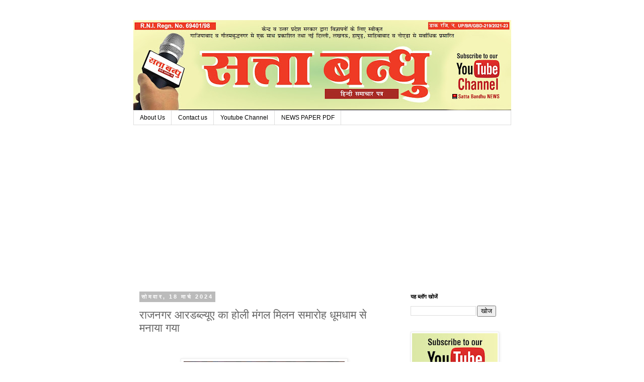

--- FILE ---
content_type: text/html; charset=UTF-8
request_url: https://www.sattabandhu.com/2024/03/blog-post_18.html
body_size: 22667
content:
<!DOCTYPE html>
<html class='v2' dir='ltr' lang='hi' xmlns='http://www.w3.org/1999/xhtml' xmlns:b='http://www.google.com/2005/gml/b' xmlns:data='http://www.google.com/2005/gml/data' xmlns:expr='http://www.google.com/2005/gml/expr'>
<head>
<link href='https://www.blogger.com/static/v1/widgets/335934321-css_bundle_v2.css' rel='stylesheet' type='text/css'/>
<script async='async' crossorigin='anonymous' src='https://pagead2.googlesyndication.com/pagead/js/adsbygoogle.js?client=ca-pub-7488993221049211'></script>
<script async='async' crossorigin='anonymous' src='https://pagead2.googlesyndication.com/pagead/js/adsbygoogle.js?client=ca-pub-7488993221049211'></script>
<script async='async' crossorigin='anonymous' src='https://pagead2.googlesyndication.com/pagead/js/adsbygoogle.js?client=ca-pub-7488993221049211'></script>
<meta content='width=1100' name='viewport'/>
<meta content='text/html; charset=UTF-8' http-equiv='Content-Type'/>
<meta content='blogger' name='generator'/>
<link href='https://www.sattabandhu.com/favicon.ico' rel='icon' type='image/x-icon'/>
<link href='https://www.sattabandhu.com/2024/03/blog-post_18.html' rel='canonical'/>
<link rel="alternate" type="application/atom+xml" title="Satta Bandhu | Hindi Newspaper Ghaziabad | Ghaziabad Samachar in Hindi Mukesh Gupta Editor NCR News - Atom" href="https://www.sattabandhu.com/feeds/posts/default" />
<link rel="alternate" type="application/rss+xml" title="Satta Bandhu | Hindi Newspaper Ghaziabad | Ghaziabad Samachar in Hindi Mukesh Gupta Editor NCR News - RSS" href="https://www.sattabandhu.com/feeds/posts/default?alt=rss" />
<link rel="service.post" type="application/atom+xml" title="Satta Bandhu | Hindi Newspaper Ghaziabad | Ghaziabad Samachar in Hindi Mukesh Gupta Editor NCR News - Atom" href="https://www.blogger.com/feeds/4766455140267398989/posts/default" />

<link rel="alternate" type="application/atom+xml" title="Satta Bandhu | Hindi Newspaper Ghaziabad | Ghaziabad Samachar in Hindi Mukesh Gupta Editor NCR News - Atom" href="https://www.sattabandhu.com/feeds/1698340556612493536/comments/default" />
<!--Can't find substitution for tag [blog.ieCssRetrofitLinks]-->
<link href='https://blogger.googleusercontent.com/img/b/R29vZ2xl/AVvXsEhSQTre1Rk3OXmz2Q-k9E94nF-gW1O9H5eInOJFXv8mCuQqvwMAjr0h8FwRJGA7HdzyqiZ0sI0ChgwPuSow8JGFwOtLLcyvy2LEKrWFubKUCeT6zjlqCQyI3WHf5QH0F52NRs5MvBDCsQ63cfJEWlIKiUjIJhsPqdzG2eSiItcEJ3Lz1i_nOssgwqsO068/s320/IMG_20240317_192711.jpg' rel='image_src'/>
<meta content='https://www.sattabandhu.com/2024/03/blog-post_18.html' property='og:url'/>
<meta content='राजनगर आरडब्ल्यूए का होली मंगल मिलन समारोह धूमधाम से मनाया गया' property='og:title'/>
<meta content='Satta Bandhu, Hindi Ghaziabad News, News in Ghazibad, Ghaziabad Newspaper online, Ghaziabad Latest News' property='og:description'/>
<meta content='https://blogger.googleusercontent.com/img/b/R29vZ2xl/AVvXsEhSQTre1Rk3OXmz2Q-k9E94nF-gW1O9H5eInOJFXv8mCuQqvwMAjr0h8FwRJGA7HdzyqiZ0sI0ChgwPuSow8JGFwOtLLcyvy2LEKrWFubKUCeT6zjlqCQyI3WHf5QH0F52NRs5MvBDCsQ63cfJEWlIKiUjIJhsPqdzG2eSiItcEJ3Lz1i_nOssgwqsO068/w1200-h630-p-k-no-nu/IMG_20240317_192711.jpg' property='og:image'/>
<title>Satta Bandhu | Hindi Newspaper Ghaziabad | Ghaziabad Samachar in Hindi Mukesh Gupta Editor NCR News: र&#2366;जनगर आरडब&#2381;ल&#2381;य&#2370;ए क&#2366; ह&#2379;ल&#2368; म&#2306;गल म&#2367;लन सम&#2366;र&#2379;ह ध&#2370;मध&#2366;म स&#2375; मन&#2366;य&#2366; गय&#2366;</title>
<style id='page-skin-1' type='text/css'><!--
/*
-----------------------------------------------
Blogger Template Style
Name:     Simple
Designer: Blogger
URL:      www.blogger.com
----------------------------------------------- */
/* Variable definitions
====================
<Variable name="keycolor" description="Main Color" type="color" default="#66bbdd"/>
<Group description="Page Text" selector="body">
<Variable name="body.font" description="Font" type="font"
default="normal normal 12px Arial, Tahoma, Helvetica, FreeSans, sans-serif"/>
<Variable name="body.text.color" description="Text Color" type="color" default="#222222"/>
</Group>
<Group description="Backgrounds" selector=".body-fauxcolumns-outer">
<Variable name="body.background.color" description="Outer Background" type="color" default="#66bbdd"/>
<Variable name="content.background.color" description="Main Background" type="color" default="#ffffff"/>
<Variable name="header.background.color" description="Header Background" type="color" default="transparent"/>
</Group>
<Group description="Links" selector=".main-outer">
<Variable name="link.color" description="Link Color" type="color" default="#2288bb"/>
<Variable name="link.visited.color" description="Visited Color" type="color" default="#888888"/>
<Variable name="link.hover.color" description="Hover Color" type="color" default="#33aaff"/>
</Group>
<Group description="Blog Title" selector=".header h1">
<Variable name="header.font" description="Font" type="font"
default="normal normal 60px Arial, Tahoma, Helvetica, FreeSans, sans-serif"/>
<Variable name="header.text.color" description="Title Color" type="color" default="#3399bb" />
</Group>
<Group description="Blog Description" selector=".header .description">
<Variable name="description.text.color" description="Description Color" type="color"
default="#777777" />
</Group>
<Group description="Tabs Text" selector=".tabs-inner .widget li a">
<Variable name="tabs.font" description="Font" type="font"
default="normal normal 14px Arial, Tahoma, Helvetica, FreeSans, sans-serif"/>
<Variable name="tabs.text.color" description="Text Color" type="color" default="#999999"/>
<Variable name="tabs.selected.text.color" description="Selected Color" type="color" default="#000000"/>
</Group>
<Group description="Tabs Background" selector=".tabs-outer .PageList">
<Variable name="tabs.background.color" description="Background Color" type="color" default="#f5f5f5"/>
<Variable name="tabs.selected.background.color" description="Selected Color" type="color" default="#eeeeee"/>
</Group>
<Group description="Post Title" selector="h3.post-title, .comments h4">
<Variable name="post.title.font" description="Font" type="font"
default="normal normal 22px Arial, Tahoma, Helvetica, FreeSans, sans-serif"/>
</Group>
<Group description="Date Header" selector=".date-header">
<Variable name="date.header.color" description="Text Color" type="color"
default="#666666"/>
<Variable name="date.header.background.color" description="Background Color" type="color"
default="transparent"/>
<Variable name="date.header.font" description="Text Font" type="font"
default="normal bold 11px Arial, Tahoma, Helvetica, FreeSans, sans-serif"/>
<Variable name="date.header.padding" description="Date Header Padding" type="string" default="inherit"/>
<Variable name="date.header.letterspacing" description="Date Header Letter Spacing" type="string" default="inherit"/>
<Variable name="date.header.margin" description="Date Header Margin" type="string" default="inherit"/>
</Group>
<Group description="Post Footer" selector=".post-footer">
<Variable name="post.footer.text.color" description="Text Color" type="color" default="#666666"/>
<Variable name="post.footer.background.color" description="Background Color" type="color"
default="#f9f9f9"/>
<Variable name="post.footer.border.color" description="Shadow Color" type="color" default="#eeeeee"/>
</Group>
<Group description="Gadgets" selector="h2">
<Variable name="widget.title.font" description="Title Font" type="font"
default="normal bold 11px Arial, Tahoma, Helvetica, FreeSans, sans-serif"/>
<Variable name="widget.title.text.color" description="Title Color" type="color" default="#000000"/>
<Variable name="widget.alternate.text.color" description="Alternate Color" type="color" default="#999999"/>
</Group>
<Group description="Images" selector=".main-inner">
<Variable name="image.background.color" description="Background Color" type="color" default="#ffffff"/>
<Variable name="image.border.color" description="Border Color" type="color" default="#eeeeee"/>
<Variable name="image.text.color" description="Caption Text Color" type="color" default="#666666"/>
</Group>
<Group description="Accents" selector=".content-inner">
<Variable name="body.rule.color" description="Separator Line Color" type="color" default="#eeeeee"/>
<Variable name="tabs.border.color" description="Tabs Border Color" type="color" default="transparent"/>
</Group>
<Variable name="body.background" description="Body Background" type="background"
color="#ffffff" default="$(color) none repeat scroll top left"/>
<Variable name="body.background.override" description="Body Background Override" type="string" default=""/>
<Variable name="body.background.gradient.cap" description="Body Gradient Cap" type="url"
default="url(https://resources.blogblog.com/blogblog/data/1kt/simple/gradients_light.png)"/>
<Variable name="body.background.gradient.tile" description="Body Gradient Tile" type="url"
default="url(https://resources.blogblog.com/blogblog/data/1kt/simple/body_gradient_tile_light.png)"/>
<Variable name="content.background.color.selector" description="Content Background Color Selector" type="string" default=".content-inner"/>
<Variable name="content.padding" description="Content Padding" type="length" default="10px" min="0" max="100px"/>
<Variable name="content.padding.horizontal" description="Content Horizontal Padding" type="length" default="10px" min="0" max="100px"/>
<Variable name="content.shadow.spread" description="Content Shadow Spread" type="length" default="40px" min="0" max="100px"/>
<Variable name="content.shadow.spread.webkit" description="Content Shadow Spread (WebKit)" type="length" default="5px" min="0" max="100px"/>
<Variable name="content.shadow.spread.ie" description="Content Shadow Spread (IE)" type="length" default="10px" min="0" max="100px"/>
<Variable name="main.border.width" description="Main Border Width" type="length" default="0" min="0" max="10px"/>
<Variable name="header.background.gradient" description="Header Gradient" type="url" default="none"/>
<Variable name="header.shadow.offset.left" description="Header Shadow Offset Left" type="length" default="-1px" min="-50px" max="50px"/>
<Variable name="header.shadow.offset.top" description="Header Shadow Offset Top" type="length" default="-1px" min="-50px" max="50px"/>
<Variable name="header.shadow.spread" description="Header Shadow Spread" type="length" default="1px" min="0" max="100px"/>
<Variable name="header.padding" description="Header Padding" type="length" default="30px" min="0" max="100px"/>
<Variable name="header.border.size" description="Header Border Size" type="length" default="1px" min="0" max="10px"/>
<Variable name="header.bottom.border.size" description="Header Bottom Border Size" type="length" default="1px" min="0" max="10px"/>
<Variable name="header.border.horizontalsize" description="Header Horizontal Border Size" type="length" default="0" min="0" max="10px"/>
<Variable name="description.text.size" description="Description Text Size" type="string" default="140%"/>
<Variable name="tabs.margin.top" description="Tabs Margin Top" type="length" default="0" min="0" max="100px"/>
<Variable name="tabs.margin.side" description="Tabs Side Margin" type="length" default="30px" min="0" max="100px"/>
<Variable name="tabs.background.gradient" description="Tabs Background Gradient" type="url"
default="url(https://resources.blogblog.com/blogblog/data/1kt/simple/gradients_light.png)"/>
<Variable name="tabs.border.width" description="Tabs Border Width" type="length" default="1px" min="0" max="10px"/>
<Variable name="tabs.bevel.border.width" description="Tabs Bevel Border Width" type="length" default="1px" min="0" max="10px"/>
<Variable name="post.margin.bottom" description="Post Bottom Margin" type="length" default="25px" min="0" max="100px"/>
<Variable name="image.border.small.size" description="Image Border Small Size" type="length" default="2px" min="0" max="10px"/>
<Variable name="image.border.large.size" description="Image Border Large Size" type="length" default="5px" min="0" max="10px"/>
<Variable name="page.width.selector" description="Page Width Selector" type="string" default=".region-inner"/>
<Variable name="page.width" description="Page Width" type="string" default="auto"/>
<Variable name="main.section.margin" description="Main Section Margin" type="length" default="15px" min="0" max="100px"/>
<Variable name="main.padding" description="Main Padding" type="length" default="15px" min="0" max="100px"/>
<Variable name="main.padding.top" description="Main Padding Top" type="length" default="30px" min="0" max="100px"/>
<Variable name="main.padding.bottom" description="Main Padding Bottom" type="length" default="30px" min="0" max="100px"/>
<Variable name="paging.background"
color="#ffffff"
description="Background of blog paging area" type="background"
default="transparent none no-repeat scroll top center"/>
<Variable name="footer.bevel" description="Bevel border length of footer" type="length" default="0" min="0" max="10px"/>
<Variable name="mobile.background.overlay" description="Mobile Background Overlay" type="string"
default="transparent none repeat scroll top left"/>
<Variable name="mobile.background.size" description="Mobile Background Size" type="string" default="auto"/>
<Variable name="mobile.button.color" description="Mobile Button Color" type="color" default="#ffffff" />
<Variable name="startSide" description="Side where text starts in blog language" type="automatic" default="left"/>
<Variable name="endSide" description="Side where text ends in blog language" type="automatic" default="right"/>
*/
/* Content
----------------------------------------------- */
body {
font: normal normal 12px 'Trebuchet MS', Trebuchet, Verdana, sans-serif;
color: #666666;
background: #ffffff none repeat scroll top left;
padding: 0 0 0 0;
}
html body .region-inner {
min-width: 0;
max-width: 100%;
width: auto;
}
h2 {
font-size: 22px;
}
a:link {
text-decoration:none;
color: #2288bb;
}
a:visited {
text-decoration:none;
color: #888888;
}
a:hover {
text-decoration:underline;
color: #33aaff;
}
.body-fauxcolumn-outer .fauxcolumn-inner {
background: transparent none repeat scroll top left;
_background-image: none;
}
.body-fauxcolumn-outer .cap-top {
position: absolute;
z-index: 1;
height: 400px;
width: 100%;
}
.body-fauxcolumn-outer .cap-top .cap-left {
width: 100%;
background: transparent none repeat-x scroll top left;
_background-image: none;
}
.content-outer {
-moz-box-shadow: 0 0 0 rgba(0, 0, 0, .15);
-webkit-box-shadow: 0 0 0 rgba(0, 0, 0, .15);
-goog-ms-box-shadow: 0 0 0 #333333;
box-shadow: 0 0 0 rgba(0, 0, 0, .15);
margin-bottom: 1px;
}
.content-inner {
padding: 10px 40px;
}
.content-inner {
background-color: #ffffff;
}
/* Header
----------------------------------------------- */
.header-outer {
background: transparent none repeat-x scroll 0 -400px;
_background-image: none;
}
.Header h1 {
font: normal normal 40px 'Trebuchet MS',Trebuchet,Verdana,sans-serif;
color: #000000;
text-shadow: 0 0 0 rgba(0, 0, 0, .2);
}
.Header h1 a {
color: #000000;
}
.Header .description {
font-size: 18px;
color: #000000;
}
.header-inner .Header .titlewrapper {
padding: 22px 0;
}
.header-inner .Header .descriptionwrapper {
padding: 0 0;
}
/* Tabs
----------------------------------------------- */
.tabs-inner .section:first-child {
border-top: 0 solid #dddddd;
}
.tabs-inner .section:first-child ul {
margin-top: -1px;
border-top: 1px solid #dddddd;
border-left: 1px solid #dddddd;
border-right: 1px solid #dddddd;
}
.tabs-inner .widget ul {
background: transparent none repeat-x scroll 0 -800px;
_background-image: none;
border-bottom: 1px solid #dddddd;
margin-top: 0;
margin-left: -30px;
margin-right: -30px;
}
.tabs-inner .widget li a {
display: inline-block;
padding: .6em 1em;
font: normal normal 12px 'Trebuchet MS', Trebuchet, Verdana, sans-serif;
color: #000000;
border-left: 1px solid #ffffff;
border-right: 1px solid #dddddd;
}
.tabs-inner .widget li:first-child a {
border-left: none;
}
.tabs-inner .widget li.selected a, .tabs-inner .widget li a:hover {
color: #000000;
background-color: #eeeeee;
text-decoration: none;
}
/* Columns
----------------------------------------------- */
.main-outer {
border-top: 0 solid transparent;
}
.fauxcolumn-left-outer .fauxcolumn-inner {
border-right: 1px solid transparent;
}
.fauxcolumn-right-outer .fauxcolumn-inner {
border-left: 1px solid transparent;
}
/* Headings
----------------------------------------------- */
div.widget > h2,
div.widget h2.title {
margin: 0 0 1em 0;
font: normal bold 11px 'Trebuchet MS',Trebuchet,Verdana,sans-serif;
color: #000000;
}
/* Widgets
----------------------------------------------- */
.widget .zippy {
color: #999999;
text-shadow: 2px 2px 1px rgba(0, 0, 0, .1);
}
.widget .popular-posts ul {
list-style: none;
}
/* Posts
----------------------------------------------- */
h2.date-header {
font: normal bold 11px Arial, Tahoma, Helvetica, FreeSans, sans-serif;
}
.date-header span {
background-color: #bbbbbb;
color: #ffffff;
padding: 0.4em;
letter-spacing: 3px;
margin: inherit;
}
.main-inner {
padding-top: 35px;
padding-bottom: 65px;
}
.main-inner .column-center-inner {
padding: 0 0;
}
.main-inner .column-center-inner .section {
margin: 0 1em;
}
.post {
margin: 0 0 45px 0;
}
h3.post-title, .comments h4 {
font: normal normal 22px 'Trebuchet MS',Trebuchet,Verdana,sans-serif;
margin: .75em 0 0;
}
.post-body {
font-size: 110%;
line-height: 1.4;
position: relative;
}
.post-body img, .post-body .tr-caption-container, .Profile img, .Image img,
.BlogList .item-thumbnail img {
padding: 2px;
background: #ffffff;
border: 1px solid #eeeeee;
-moz-box-shadow: 1px 1px 5px rgba(0, 0, 0, .1);
-webkit-box-shadow: 1px 1px 5px rgba(0, 0, 0, .1);
box-shadow: 1px 1px 5px rgba(0, 0, 0, .1);
}
.post-body img, .post-body .tr-caption-container {
padding: 5px;
}
.post-body .tr-caption-container {
color: #666666;
}
.post-body .tr-caption-container img {
padding: 0;
background: transparent;
border: none;
-moz-box-shadow: 0 0 0 rgba(0, 0, 0, .1);
-webkit-box-shadow: 0 0 0 rgba(0, 0, 0, .1);
box-shadow: 0 0 0 rgba(0, 0, 0, .1);
}
.post-header {
margin: 0 0 1.5em;
line-height: 1.6;
font-size: 90%;
}
.post-footer {
margin: 20px -2px 0;
padding: 5px 10px;
color: #666666;
background-color: #eeeeee;
border-bottom: 1px solid #eeeeee;
line-height: 1.6;
font-size: 90%;
}
#comments .comment-author {
padding-top: 1.5em;
border-top: 1px solid transparent;
background-position: 0 1.5em;
}
#comments .comment-author:first-child {
padding-top: 0;
border-top: none;
}
.avatar-image-container {
margin: .2em 0 0;
}
#comments .avatar-image-container img {
border: 1px solid #eeeeee;
}
/* Comments
----------------------------------------------- */
.comments .comments-content .icon.blog-author {
background-repeat: no-repeat;
background-image: url([data-uri]);
}
.comments .comments-content .loadmore a {
border-top: 1px solid #999999;
border-bottom: 1px solid #999999;
}
.comments .comment-thread.inline-thread {
background-color: #eeeeee;
}
.comments .continue {
border-top: 2px solid #999999;
}
/* Accents
---------------------------------------------- */
.section-columns td.columns-cell {
border-left: 1px solid transparent;
}
.blog-pager {
background: transparent url(https://resources.blogblog.com/blogblog/data/1kt/simple/paging_dot.png) repeat-x scroll top center;
}
.blog-pager-older-link, .home-link,
.blog-pager-newer-link {
background-color: #ffffff;
padding: 5px;
}
.footer-outer {
border-top: 1px dashed #bbbbbb;
}
/* Mobile
----------------------------------------------- */
body.mobile  {
background-size: auto;
}
.mobile .body-fauxcolumn-outer {
background: transparent none repeat scroll top left;
}
.mobile .body-fauxcolumn-outer .cap-top {
background-size: 100% auto;
}
.mobile .content-outer {
-webkit-box-shadow: 0 0 3px rgba(0, 0, 0, .15);
box-shadow: 0 0 3px rgba(0, 0, 0, .15);
}
.mobile .tabs-inner .widget ul {
margin-left: 0;
margin-right: 0;
}
.mobile .post {
margin: 0;
}
.mobile .main-inner .column-center-inner .section {
margin: 0;
}
.mobile .date-header span {
padding: 0.1em 10px;
margin: 0 -10px;
}
.mobile h3.post-title {
margin: 0;
}
.mobile .blog-pager {
background: transparent none no-repeat scroll top center;
}
.mobile .footer-outer {
border-top: none;
}
.mobile .main-inner, .mobile .footer-inner {
background-color: #ffffff;
}
.mobile-index-contents {
color: #666666;
}
.mobile-link-button {
background-color: #2288bb;
}
.mobile-link-button a:link, .mobile-link-button a:visited {
color: #ffffff;
}
.mobile .tabs-inner .section:first-child {
border-top: none;
}
.mobile .tabs-inner .PageList .widget-content {
background-color: #eeeeee;
color: #000000;
border-top: 1px solid #dddddd;
border-bottom: 1px solid #dddddd;
}
.mobile .tabs-inner .PageList .widget-content .pagelist-arrow {
border-left: 1px solid #dddddd;
}

--></style>
<style id='template-skin-1' type='text/css'><!--
body {
min-width: 831px;
}
.content-outer, .content-fauxcolumn-outer, .region-inner {
min-width: 831px;
max-width: 831px;
_width: 831px;
}
.main-inner .columns {
padding-left: 0;
padding-right: 230px;
}
.main-inner .fauxcolumn-center-outer {
left: 0;
right: 230px;
/* IE6 does not respect left and right together */
_width: expression(this.parentNode.offsetWidth -
parseInt("0") -
parseInt("230px") + 'px');
}
.main-inner .fauxcolumn-left-outer {
width: 0;
}
.main-inner .fauxcolumn-right-outer {
width: 230px;
}
.main-inner .column-left-outer {
width: 0;
right: 100%;
margin-left: -0;
}
.main-inner .column-right-outer {
width: 230px;
margin-right: -230px;
}
#layout {
min-width: 0;
}
#layout .content-outer {
min-width: 0;
width: 800px;
}
#layout .region-inner {
min-width: 0;
width: auto;
}
body#layout div.add_widget {
padding: 8px;
}
body#layout div.add_widget a {
margin-left: 32px;
}
--></style>
<link href='https://www.blogger.com/dyn-css/authorization.css?targetBlogID=4766455140267398989&amp;zx=09185ee3-6562-4c9b-a4aa-3b9eae5577d6' media='none' onload='if(media!=&#39;all&#39;)media=&#39;all&#39;' rel='stylesheet'/><noscript><link href='https://www.blogger.com/dyn-css/authorization.css?targetBlogID=4766455140267398989&amp;zx=09185ee3-6562-4c9b-a4aa-3b9eae5577d6' rel='stylesheet'/></noscript>
<meta name='google-adsense-platform-account' content='ca-host-pub-1556223355139109'/>
<meta name='google-adsense-platform-domain' content='blogspot.com'/>

<script async src="https://pagead2.googlesyndication.com/pagead/js/adsbygoogle.js?client=ca-pub-7488993221049211&host=ca-host-pub-1556223355139109" crossorigin="anonymous"></script>

<!-- data-ad-client=ca-pub-7488993221049211 -->

</head>
<body class='loading'>
<div class='navbar no-items section' id='navbar' name='Navbar'>
</div>
<div class='body-fauxcolumns'>
<div class='fauxcolumn-outer body-fauxcolumn-outer'>
<div class='cap-top'>
<div class='cap-left'></div>
<div class='cap-right'></div>
</div>
<div class='fauxborder-left'>
<div class='fauxborder-right'></div>
<div class='fauxcolumn-inner'>
</div>
</div>
<div class='cap-bottom'>
<div class='cap-left'></div>
<div class='cap-right'></div>
</div>
</div>
</div>
<div class='content'>
<div class='content-fauxcolumns'>
<div class='fauxcolumn-outer content-fauxcolumn-outer'>
<div class='cap-top'>
<div class='cap-left'></div>
<div class='cap-right'></div>
</div>
<div class='fauxborder-left'>
<div class='fauxborder-right'></div>
<div class='fauxcolumn-inner'>
</div>
</div>
<div class='cap-bottom'>
<div class='cap-left'></div>
<div class='cap-right'></div>
</div>
</div>
</div>
<div class='content-outer'>
<div class='content-cap-top cap-top'>
<div class='cap-left'></div>
<div class='cap-right'></div>
</div>
<div class='fauxborder-left content-fauxborder-left'>
<div class='fauxborder-right content-fauxborder-right'></div>
<div class='content-inner'>
<header>
<div class='header-outer'>
<div class='header-cap-top cap-top'>
<div class='cap-left'></div>
<div class='cap-right'></div>
</div>
<div class='fauxborder-left header-fauxborder-left'>
<div class='fauxborder-right header-fauxborder-right'></div>
<div class='region-inner header-inner'>
<div class='header section' id='header' name='शीर्षलेख'><div class='widget Header' data-version='1' id='Header1'>
<div id='header-inner'>
<a href='https://www.sattabandhu.com/' style='display: block'>
<img alt='Satta Bandhu | Hindi Newspaper Ghaziabad | Ghaziabad Samachar in Hindi Mukesh Gupta Editor NCR News' height='180px; ' id='Header1_headerimg' src='https://blogger.googleusercontent.com/img/a/AVvXsEh4hkBSIfxXEzJcAXOS2S6Ip3c4wGVPrjLrzTpVK6I-cOfKgRJSdruTQUcfJvKjBLRHY8fqyxo9aRIXMvlvWUYufXht-ukwO0W1tFntBW0lTDYJvjX5AafwSqCvxapXV-ia9R26kQ8emyql-CtXD8gcpOMIuGcDpDqmrU_qt4TOnRLnBmneO4fOQE7B=s752' style='display: block' width='752px; '/>
</a>
</div>
</div></div>
</div>
</div>
<div class='header-cap-bottom cap-bottom'>
<div class='cap-left'></div>
<div class='cap-right'></div>
</div>
</div>
</header>
<div class='tabs-outer'>
<div class='tabs-cap-top cap-top'>
<div class='cap-left'></div>
<div class='cap-right'></div>
</div>
<div class='fauxborder-left tabs-fauxborder-left'>
<div class='fauxborder-right tabs-fauxborder-right'></div>
<div class='region-inner tabs-inner'>
<div class='tabs section' id='crosscol' name='परस्पर-कॉलम'><div class='widget PageList' data-version='1' id='PageList1'>
<h2>Home Page</h2>
<div class='widget-content'>
<ul>
<li>
<a href='https://www.sattabandhu.com/p/about-us.html'>About Us</a>
</li>
<li>
<a href='https://www.sattabandhu.com/p/contact-us.html'>Contact us</a>
</li>
<li>
<a href='https://www.youtube.com/channel/UCFoO75lVGX83LO6kd89R42g'>Youtube Channel</a>
</li>
<li>
<a href='https://www.sattabandhu.com/p/news-paper-pdf.html'>NEWS PAPER PDF</a>
</li>
</ul>
<div class='clear'></div>
</div>
</div></div>
<div class='tabs no-items section' id='crosscol-overflow' name='Cross-Column 2'></div>
</div>
</div>
<div class='tabs-cap-bottom cap-bottom'>
<div class='cap-left'></div>
<div class='cap-right'></div>
</div>
</div>
<div class='main-outer'>
<div class='main-cap-top cap-top'>
<div class='cap-left'></div>
<div class='cap-right'></div>
</div>
<div class='fauxborder-left main-fauxborder-left'>
<div class='fauxborder-right main-fauxborder-right'></div>
<div class='region-inner main-inner'>
<div class='columns fauxcolumns'>
<div class='fauxcolumn-outer fauxcolumn-center-outer'>
<div class='cap-top'>
<div class='cap-left'></div>
<div class='cap-right'></div>
</div>
<div class='fauxborder-left'>
<div class='fauxborder-right'></div>
<div class='fauxcolumn-inner'>
</div>
</div>
<div class='cap-bottom'>
<div class='cap-left'></div>
<div class='cap-right'></div>
</div>
</div>
<div class='fauxcolumn-outer fauxcolumn-left-outer'>
<div class='cap-top'>
<div class='cap-left'></div>
<div class='cap-right'></div>
</div>
<div class='fauxborder-left'>
<div class='fauxborder-right'></div>
<div class='fauxcolumn-inner'>
</div>
</div>
<div class='cap-bottom'>
<div class='cap-left'></div>
<div class='cap-right'></div>
</div>
</div>
<div class='fauxcolumn-outer fauxcolumn-right-outer'>
<div class='cap-top'>
<div class='cap-left'></div>
<div class='cap-right'></div>
</div>
<div class='fauxborder-left'>
<div class='fauxborder-right'></div>
<div class='fauxcolumn-inner'>
</div>
</div>
<div class='cap-bottom'>
<div class='cap-left'></div>
<div class='cap-right'></div>
</div>
</div>
<!-- corrects IE6 width calculation -->
<div class='columns-inner'>
<div class='column-center-outer'>
<div class='column-center-inner'>
<div class='main section' id='main' name='मुख्‍य'><div class='widget Blog' data-version='1' id='Blog1'>
<div class='blog-posts hfeed'>

          <div class="date-outer">
        
<h2 class='date-header'><span>स&#2379;मव&#2366;र, 18 म&#2366;र&#2381;च 2024</span></h2>

          <div class="date-posts">
        
<div class='post-outer'>
<div class='post hentry uncustomized-post-template' itemprop='blogPost' itemscope='itemscope' itemtype='http://schema.org/BlogPosting'>
<meta content='https://blogger.googleusercontent.com/img/b/R29vZ2xl/AVvXsEhSQTre1Rk3OXmz2Q-k9E94nF-gW1O9H5eInOJFXv8mCuQqvwMAjr0h8FwRJGA7HdzyqiZ0sI0ChgwPuSow8JGFwOtLLcyvy2LEKrWFubKUCeT6zjlqCQyI3WHf5QH0F52NRs5MvBDCsQ63cfJEWlIKiUjIJhsPqdzG2eSiItcEJ3Lz1i_nOssgwqsO068/s320/IMG_20240317_192711.jpg' itemprop='image_url'/>
<meta content='4766455140267398989' itemprop='blogId'/>
<meta content='1698340556612493536' itemprop='postId'/>
<a name='1698340556612493536'></a>
<h3 class='post-title entry-title' itemprop='name'>
र&#2366;जनगर आरडब&#2381;ल&#2381;य&#2370;ए क&#2366; ह&#2379;ल&#2368; म&#2306;गल म&#2367;लन सम&#2366;र&#2379;ह ध&#2370;मध&#2366;म स&#2375; मन&#2366;य&#2366; गय&#2366;
</h3>
<div class='post-header'>
<div class='post-header-line-1'></div>
</div>
<div class='post-body entry-content' id='post-body-1698340556612493536' itemprop='description articleBody'>
<p>&nbsp;</p><div class="separator" style="clear: both; text-align: center;"><a href="https://blogger.googleusercontent.com/img/b/R29vZ2xl/AVvXsEhSQTre1Rk3OXmz2Q-k9E94nF-gW1O9H5eInOJFXv8mCuQqvwMAjr0h8FwRJGA7HdzyqiZ0sI0ChgwPuSow8JGFwOtLLcyvy2LEKrWFubKUCeT6zjlqCQyI3WHf5QH0F52NRs5MvBDCsQ63cfJEWlIKiUjIJhsPqdzG2eSiItcEJ3Lz1i_nOssgwqsO068/s4160/IMG_20240317_192711.jpg" imageanchor="1" style="margin-left: 1em; margin-right: 1em;"><img border="0" data-original-height="2340" data-original-width="4160" height="180" src="https://blogger.googleusercontent.com/img/b/R29vZ2xl/AVvXsEhSQTre1Rk3OXmz2Q-k9E94nF-gW1O9H5eInOJFXv8mCuQqvwMAjr0h8FwRJGA7HdzyqiZ0sI0ChgwPuSow8JGFwOtLLcyvy2LEKrWFubKUCeT6zjlqCQyI3WHf5QH0F52NRs5MvBDCsQ63cfJEWlIKiUjIJhsPqdzG2eSiItcEJ3Lz1i_nOssgwqsO068/s320/IMG_20240317_192711.jpg" width="320" /></a></div><div class="separator" style="clear: both; text-align: left;">&nbsp; &nbsp; &nbsp; &nbsp; &nbsp; &nbsp; &nbsp; &nbsp; &nbsp; &nbsp;म&#2369;क&#2375;श ग&#2369;प&#2381;त&#2366; सत&#2381;त&#2366; बन&#2381;ध&#2369;</div><p>ग&#2366;ज&#2367;य&#2366;ब&#2366;द&#2307;र&#2366;जनगर आरडब&#2381;ल&#2381;य&#2370;ए क&#2366; ह&#2379;ल&#2368; म&#2306;गल म&#2367;लन सम&#2366;र&#2379;ह ध&#2370;मध&#2366;म स&#2375; मन&#2366;य&#2366; गय&#2366;&#2404; सम&#2366;र&#2379;ह म&#2375;&#2306; हज&#2366;र&#2379;&#2306; ल&#2379;ग श&#2366;म&#2367;ल ह&#2369;ए और ह&#2379;ल&#2368; क&#2375; र&#2306;ग&#2366;र&#2306;ग क&#2366;र&#2381;यक&#2381;रम&#2379;&#2306; क&#2366; आन&#2306;द ल&#2367;य&#2366;&#2404; क&#2375;&#2306;द&#2381;र&#2368;य म&#2306;त&#2381;र&#2368; जनरल व&#2368; क&#2375; स&#2367;&#2306;ह, क&#2375;ब&#2367;न&#2375;ट म&#2306;त&#2381;र&#2368; स&#2369;न&#2368;ल शर&#2381;म&#2366;, प&#2381;रद&#2375;श क&#2375; र&#2366;ज&#2381;यम&#2306;त&#2381;र&#2368; नर&#2375;&#2306;द&#2381;र कश&#2381;यप, व&#2367;ध&#2366;यक अत&#2369;ल गर&#2381;ग, व&#2367;ध&#2366;यक अज&#2368;त प&#2366;ल त&#2381;य&#2366;ग&#2368;, एमएलस&#2368; द&#2367;न&#2375;श ग&#2379;यल, प&#2370;र&#2381;व व&#2367;ध&#2366;यक स&#2369;र&#2375;&#2306;द&#2381;र क&#2369;म&#2366;र म&#2369;न&#2381;न&#2368;, प&#2370;र&#2381;व एमएलस&#2368; ज&#2367;त&#2375;&#2306;द&#2381;र य&#2366;दव, प&#2366;र&#2381;षद प&#2381;रव&#2368;ण च&#2380;धर&#2368;, प&#2366;र&#2381;षद अजय शर&#2381;म&#2366;, प&#2370;र&#2381;व प&#2366;र&#2381;षद र&#2366;ज&#2375;&#2306;द&#2381;र त&#2381;य&#2366;ग&#2368;, स&#2367;व&#2367;ल ड&#2367;फ&#2375;&#2306;स क&#2375; च&#2368;फ व&#2366;र&#2381;डन लल&#2367;त ज&#2366;यसव&#2366;ल,&nbsp;</p><div class="separator" style="clear: both; text-align: center;"><a href="https://blogger.googleusercontent.com/img/b/R29vZ2xl/AVvXsEhOTlzGckgmt6uP58XlP9ysdALqxs8cn693ZZjuQmlh4pV-KMLvHw3OWXJ1wGY3-eXB4Yphr2uzbBpN4XhKllip7f4V4ELY2rhl7nd8QqNpE8zmQ2NjGK9pZypIP93n7zWOvxzKEHW8inLB8-TQ7OGMbe2hxwASQdBeuxALYWe29ycH_VDfgw197aKMV80/s4160/IMG_20240317_185248.jpg" imageanchor="1" style="margin-left: 1em; margin-right: 1em;"><img border="0" data-original-height="2340" data-original-width="4160" height="180" src="https://blogger.googleusercontent.com/img/b/R29vZ2xl/AVvXsEhOTlzGckgmt6uP58XlP9ysdALqxs8cn693ZZjuQmlh4pV-KMLvHw3OWXJ1wGY3-eXB4Yphr2uzbBpN4XhKllip7f4V4ELY2rhl7nd8QqNpE8zmQ2NjGK9pZypIP93n7zWOvxzKEHW8inLB8-TQ7OGMbe2hxwASQdBeuxALYWe29ycH_VDfgw197aKMV80/s320/IMG_20240317_185248.jpg" width="320" /></a></div><div class="separator" style="clear: both; text-align: center;"><a href="https://blogger.googleusercontent.com/img/b/R29vZ2xl/AVvXsEgPo5GyYr0_Fb7-k6JlEmSzNIaTa6BOhC_beBSg890tCwvJeSF4YuztKXq712lcpB233CiRoBsbRHY4PfQhquB0LeqmAmzqP9Ac7PjTRfzz_XLuoQA-PcG2vNEcA64gNdgGuyDgnB7dMh2pEwRcoyTb9c3kdJYuq_uY0u4FRlb2jfakzHESkPijoY8a7sQ/s4160/IMG_20240317_184916.jpg" imageanchor="1" style="margin-left: 1em; margin-right: 1em;"><img border="0" data-original-height="4160" data-original-width="2340" height="320" src="https://blogger.googleusercontent.com/img/b/R29vZ2xl/AVvXsEgPo5GyYr0_Fb7-k6JlEmSzNIaTa6BOhC_beBSg890tCwvJeSF4YuztKXq712lcpB233CiRoBsbRHY4PfQhquB0LeqmAmzqP9Ac7PjTRfzz_XLuoQA-PcG2vNEcA64gNdgGuyDgnB7dMh2pEwRcoyTb9c3kdJYuq_uY0u4FRlb2jfakzHESkPijoY8a7sQ/s320/IMG_20240317_184916.jpg" width="180" /></a></div><p>भ&#2366;जप&#2366; क&#2375; मह&#2366;नगर अध&#2381;यक&#2381;ष स&#2306;ज&#2368;व शर&#2381;म&#2366;, मह&#2366;नगर क&#2379;ष&#2366;ध&#2381;यक&#2381;ष स&#2306;ज&#2368;व ग&#2369;प&#2381;त&#2366;, म&#2306;त&#2381;र&#2368; प&#2381;रत&#2367;न&#2367;ध&#2367; स&#2380;रभ ज&#2366;यसव&#2366;ल आद&#2367; अत&#2367;थ&#2367;य&#2379;&#2306; क&#2366; स&#2306;स&#2381;थ&#2366; क&#2375; अध&#2381;यक&#2381;ष द&#2368;पक क&#2366;&#2306;त ग&#2369;प&#2381;त&#2366;, मह&#2366;म&#2306;त&#2381;र&#2368; प&#2381;रभ&#2366;कर त&#2381;य&#2366;ग&#2368; व क&#2379;ष&#2366;ध&#2381;यक&#2381;ष स&#2368;ए ड&#2368; क&#2375; ग&#2379;यल न&#2375; स&#2381;व&#2366;गत क&#2367;य&#2366;&#2404; सभ&#2368; न&#2375; ल&#2379;ग&#2379;&#2306; क&#2379; ह&#2379;ल&#2368; पर&#2381;व क&#2368; बध&#2366;ई द&#2368;&#2404;<a href="https://blogger.googleusercontent.com/img/b/R29vZ2xl/AVvXsEh68M8SRyklAG2pv1tUuGPWWWkHs4R8xG1j_IvVLESOIUmrmgs19ck_OgRLJOp4rlsvLIvxtQPvrV2f-m2yrvdjjt-vSnIbnesmt7DUUi4NemW1DvRlGS_WKE2N-jXzLOhxYJahkuP7AFQqsvMlFo38t3L-EwXFsr7tKHgEMathMa_oLtgB21ehRqhIDNA/s4160/IMG_20240317_190858.jpg" imageanchor="1" style="margin-left: 1em; margin-right: 1em; text-align: center;"><img border="0" data-original-height="2340" data-original-width="4160" height="180" src="https://blogger.googleusercontent.com/img/b/R29vZ2xl/AVvXsEh68M8SRyklAG2pv1tUuGPWWWkHs4R8xG1j_IvVLESOIUmrmgs19ck_OgRLJOp4rlsvLIvxtQPvrV2f-m2yrvdjjt-vSnIbnesmt7DUUi4NemW1DvRlGS_WKE2N-jXzLOhxYJahkuP7AFQqsvMlFo38t3L-EwXFsr7tKHgEMathMa_oLtgB21ehRqhIDNA/s320/IMG_20240317_190858.jpg" width="320" /></a></p><p>सम&#2366;र&#2379;ह म&#2375;&#2306; मथ&#2369;र&#2366; क&#2368; च&#2366;र क&#2369;ल&#2366; आर&#2381;ट ग&#2376;लर&#2368; क&#2375; स&#2306;जय शर&#2381;म&#2366; उनक&#2368; ट&#2368;म न&#2375; श&#2366;नद&#2366;र प&#2381;रस&#2381;त&#2369;त&#2367; स&#2375; सभ&#2368; क&#2379; म&#2306;त&#2381;रम&#2369;ग&#2381;ध कर द&#2367;य&#2366;&#2404;&nbsp; मनम&#2379;हक झ&#2366;&#2306;क&#2367;य&#2366;&#2306; आकर&#2381;षण क&#2366; क&#2375;&#2306;द&#2381;र रह&#2368;&#2306;&#2404; स&#2306;स&#2381;थ&#2366; क&#2375; उप&#2366;ध&#2381;यक&#2381;ष ओमप&#2381;रक&#2366;श भ&#2379;ल&#2366;, आर एन प&#2366;&#2306;ड&#2375;, स&#2306;य&#2369;क&#2381;त सच&#2367;व र&#2366;क&#2375;श च&#2366;वल&#2366;, स&#2380;रभ गर&#2381;ग, ग&#2379;ल&#2381;ड&#2368; सहगल आद&#2367; न&#2375; सम&#2366;र&#2379;ह म&#2375;&#2306; सहय&#2379;ग द&#2367;य&#2366;&#2404;</p>
<div style='clear: both;'></div>
</div>
<div class='post-footer'>
<div class='post-footer-line post-footer-line-1'>
<span class='post-author vcard'>
By
<span class='fn' itemprop='author' itemscope='itemscope' itemtype='http://schema.org/Person'>
<meta content='https://www.blogger.com/profile/15593392088864704194' itemprop='url'/>
<a class='g-profile' href='https://www.blogger.com/profile/15593392088864704194' rel='author' title='author profile'>
<span itemprop='name'>Mukesh Gupta</span>
</a>
</span>
</span>
<span class='post-timestamp'>
-
<meta content='https://www.sattabandhu.com/2024/03/blog-post_18.html' itemprop='url'/>
<a class='timestamp-link' href='https://www.sattabandhu.com/2024/03/blog-post_18.html' rel='bookmark' title='permanent link'><abbr class='published' itemprop='datePublished' title='2024-03-18T17:45:00+05:30'>म&#2366;र&#2381;च 18, 2024</abbr></a>
</span>
<span class='post-comment-link'>
</span>
<span class='post-icons'>
</span>
<div class='post-share-buttons goog-inline-block'>
<a class='goog-inline-block share-button sb-email' href='https://www.blogger.com/share-post.g?blogID=4766455140267398989&postID=1698340556612493536&target=email' target='_blank' title='इसे ईमेल करें'><span class='share-button-link-text'>इस&#2375; ईम&#2375;ल कर&#2375;&#2306;</span></a><a class='goog-inline-block share-button sb-blog' href='https://www.blogger.com/share-post.g?blogID=4766455140267398989&postID=1698340556612493536&target=blog' onclick='window.open(this.href, "_blank", "height=270,width=475"); return false;' target='_blank' title='इसे ब्लॉग करें! '><span class='share-button-link-text'>इस&#2375; ब&#2381;ल&#2377;ग कर&#2375;&#2306;! </span></a><a class='goog-inline-block share-button sb-twitter' href='https://www.blogger.com/share-post.g?blogID=4766455140267398989&postID=1698340556612493536&target=twitter' target='_blank' title='X पर शेयर करें'><span class='share-button-link-text'>X पर श&#2375;यर कर&#2375;&#2306;</span></a><a class='goog-inline-block share-button sb-facebook' href='https://www.blogger.com/share-post.g?blogID=4766455140267398989&postID=1698340556612493536&target=facebook' onclick='window.open(this.href, "_blank", "height=430,width=640"); return false;' target='_blank' title='Facebook पर शेयर करें'><span class='share-button-link-text'>Facebook पर श&#2375;यर कर&#2375;&#2306;</span></a><a class='goog-inline-block share-button sb-pinterest' href='https://www.blogger.com/share-post.g?blogID=4766455140267398989&postID=1698340556612493536&target=pinterest' target='_blank' title='Pinterest पर शेयर करें'><span class='share-button-link-text'>Pinterest पर श&#2375;यर कर&#2375;&#2306;</span></a>
</div>
</div>
<div class='post-footer-line post-footer-line-2'>
<span class='post-labels'>
</span>
</div>
<div class='post-footer-line post-footer-line-3'>
<span class='post-location'>
</span>
</div>
</div>
</div>
<div class='comments' id='comments'>
<a name='comments'></a>
<h4>क&#2379;ई ट&#2367;प&#2381;पण&#2368; नह&#2368;&#2306;:</h4>
<div id='Blog1_comments-block-wrapper'>
<dl class='avatar-comment-indent' id='comments-block'>
</dl>
</div>
<p class='comment-footer'>
<div class='comment-form'>
<a name='comment-form'></a>
<h4 id='comment-post-message'>एक ट&#2367;प&#2381;पण&#2368; भ&#2375;ज&#2375;&#2306;</h4>
<p>
</p>
<a href='https://www.blogger.com/comment/frame/4766455140267398989?po=1698340556612493536&hl=hi&saa=85391&origin=https://www.sattabandhu.com' id='comment-editor-src'></a>
<iframe allowtransparency='true' class='blogger-iframe-colorize blogger-comment-from-post' frameborder='0' height='410px' id='comment-editor' name='comment-editor' src='' width='100%'></iframe>
<script src='https://www.blogger.com/static/v1/jsbin/2830521187-comment_from_post_iframe.js' type='text/javascript'></script>
<script type='text/javascript'>
      BLOG_CMT_createIframe('https://www.blogger.com/rpc_relay.html');
    </script>
</div>
</p>
</div>
</div>

        </div></div>
      
</div>
<div class='blog-pager' id='blog-pager'>
<span id='blog-pager-newer-link'>
<a class='blog-pager-newer-link' href='https://www.sattabandhu.com/2024/03/blog-post_71.html' id='Blog1_blog-pager-newer-link' title='नई पोस्ट'>नई प&#2379;स&#2381;ट</a>
</span>
<span id='blog-pager-older-link'>
<a class='blog-pager-older-link' href='https://www.sattabandhu.com/2024/03/blog-post_45.html' id='Blog1_blog-pager-older-link' title='पुरानी पोस्ट'>प&#2369;र&#2366;न&#2368; प&#2379;स&#2381;ट</a>
</span>
<a class='home-link' href='https://www.sattabandhu.com/'>म&#2369;ख&#2381;यप&#2371;ष&#2381;ठ</a>
</div>
<div class='clear'></div>
<div class='post-feeds'>
<div class='feed-links'>
सदस&#2381;यत&#2366; ल&#2375;&#2306;
<a class='feed-link' href='https://www.sattabandhu.com/feeds/1698340556612493536/comments/default' target='_blank' type='application/atom+xml'>ट&#2367;प&#2381;पण&#2367;य&#2366;&#2305; भ&#2375;ज&#2375;&#2306; (Atom)</a>
</div>
</div>
</div><div class='widget PopularPosts' data-version='1' id='PopularPosts1'>
<div class='widget-content popular-posts'>
<ul>
<li>
<div class='item-content'>
<div class='item-thumbnail'>
<a href='https://www.sattabandhu.com/2026/01/blog-post_15.html' target='_blank'>
<img alt='' border='0' src='https://blogger.googleusercontent.com/img/b/R29vZ2xl/AVvXsEj0wNhVjEDCgu_EwHY46x2weI2g7CELjP33Vf4EMIEFN-ZJu5luIYwWvr1ImZXjamvpcVSfRSrCgcr9n0T0awwUnFPoIsOhCxejccK_BUFXE4QCszMZ5CUykqcAUd35aDvIgekzW4LU61acY5qz2TRrwCws4S5wORHjqH0ZbZilfylVipIFTVWGS-5cN78/w72-h72-p-k-no-nu/1936540.jpg'/>
</a>
</div>
<div class='item-title'><a href='https://www.sattabandhu.com/2026/01/blog-post_15.html'>स&#2367;द&#2381;ध&#2366;र&#2381;थ व&#2367;ह&#2366;र र&#2375;ज&#2364;&#2367;ड&#2375;&#2306;ट&#2381;स एस&#2379;स&#2367;एशन क&#2366; ह&#2369;आ गठन,  मकर स&#2306;क&#2381;र&#2366;&#2306;त&#2367; पर ख&#2367;चड&#2364;&#2368; मह&#2366;प&#2381;रस&#2366;द एव&#2306; क&#2306;बल व&#2367;तरण क&#2366; भव&#2381;य आय&#2379;जन क&#2367;य&#2366;</a></div>
<div class='item-snippet'>&#160; &#160; &#160; &#160; &#160; &#160; &#160; &#160; &#160; &#160; &#160; र&#2367;प&#2379;र&#2381;ट--म&#2369;क&#2375;श ग&#2369;प&#2381;त&#2366; ग&#2366;ज&#2367;य&#2366;ब&#2366;द  &#2404; स&#2367;द&#2381;ध&#2366;र&#2381;थ व&#2367;ह&#2366;र क&#2381;ष&#2375;त&#2381;र क&#2375; समग&#2381;र व&#2367;क&#2366;स, न&#2366;गर&#2367;क स&#2369;व&#2367;ध&#2366;ओ&#2306; क&#2375; स&#2369;द&#2371;ढ&#2364;&#2368;करण एव&#2306; सम&#2366;जह&#2367;त म...</div>
</div>
<div style='clear: both;'></div>
</li>
<li>
<div class='item-content'>
<div class='item-thumbnail'>
<a href='https://www.sattabandhu.com/2026/01/blog-post_42.html' target='_blank'>
<img alt='' border='0' src='https://blogger.googleusercontent.com/img/b/R29vZ2xl/AVvXsEiRxnhr6uIGZZZvYEnP8VI0uqWDUutiklGZP1qllQj90Rpixp0Qmv6mZD-cv9OZ1NcsNQXFWgniR4z9tOO0ZrGnKFlrpp7wjUOZPPfSvwgDrcwcHXWL_LZyXWDEKki5ykQ-U6VHGUxGqlW1e-7ND8vTup10hBoe5Z2SnJN9Iy5g3LHYvSM045hMIOEIOWU/w72-h72-p-k-no-nu/1988238.jpg'/>
</a>
</div>
<div class='item-title'><a href='https://www.sattabandhu.com/2026/01/blog-post_42.html'>ग&#2379;व&#2367;&#2306;दप&#2369;रम म&#2375;&#2306; ह&#2367;&#2306;द&#2370; सम&#2381;म&#2375;लन स&#2306;पन&#2381;न </a></div>
<div class='item-snippet'>&#160; र&#2367;प&#2379;र&#2381;ट--म&#2369;क&#2375;श ग&#2369;प&#2381;त&#2366; ग&#2366;ज&#2367;य&#2366;ब&#2366;द  &#2404; 18 जनवर&#2368; 2026 द&#2367;न रव&#2367;व&#2366;र क&#2379; ह&#2367;&#2306;द&#2370; सम&#2381;म&#2375;लन क&#2375;शव बस&#2381;त&#2368; सम&#2367;त&#2367; द&#2381;व&#2366;र&#2366; ग&#2379;व&#2367;&#2306;दप&#2369;रम&#160; ग&#2366;ज&#2367;य&#2366;ब&#2366;द म&#2375;&#2306; आय&#2379;ज&#2367;त क&#2367;य&#2366;...</div>
</div>
<div style='clear: both;'></div>
</li>
<li>
<div class='item-content'>
<div class='item-thumbnail'>
<a href='https://www.sattabandhu.com/2026/01/11.html' target='_blank'>
<img alt='' border='0' src='https://blogger.googleusercontent.com/img/b/R29vZ2xl/AVvXsEiNHpMjehX39YEWrJS-DVTkwx_S8ikrpJsqbRlQEkRuMkwg1ZSQQumU36TBLHcSHnk-yMCI2MjUlCXBWa_eVIk6BuXULFUmZpkcK2Sj0SCQidrjqeTiRzCW0pHSpkAUcwU2yBjGdQ522vHXe6y2JULWs-LUXYqbsHXS0bP2amo1f7gQKblHC5ZxbzZULdg/w72-h72-p-k-no-nu/1972913.jpg'/>
</a>
</div>
<div class='item-title'><a href='https://www.sattabandhu.com/2026/01/11.html'>नगर न&#2367;गम कर&#2381;मच&#2366;र&#2368; स&#2306;घ क&#2375; पद&#2366;ध&#2367;क&#2366;र&#2367;य&#2379;&#2306; न&#2375; नगर आय&#2369;क&#2381;त क&#2375; समक&#2381;ष 11 स&#2370;त&#2381;र&#2368;य म&#2366;&#2306;ग पत&#2381;र पर क&#2368; चर&#2381;च&#2366;-  न&#2367;गम कर&#2381;मच&#2366;र&#2367;य&#2379;&#2306; क&#2375; ल&#2367;ए ह&#2366;ई र&#2366;इज ब&#2367;ल&#2381;ड&#2367;&#2306;ग क&#2366; ह&#2379;ग&#2366; न&#2367;र&#2381;म&#2366;ण-- नगरआय&#2369;क&#2381;त</a></div>
<div class='item-snippet'>&#160; &#160; &#160; &#160; &#160; &#160; &#160; &#160; &#160; &#160; &#160; र&#2367;प&#2379;र&#2381;ट--म&#2369;क&#2375;श ग&#2369;प&#2381;त&#2366; ग&#2366;ज&#2367;य&#2366;ब&#2366;द  &#2404; नगर न&#2367;गम कर&#2381;मच&#2366;र&#2368; स&#2306;घ क&#2375; पद&#2366;ध&#2367;क&#2366;र&#2367;य&#2379; द&#2381;व&#2366;र&#2366; नगर आय&#2369;क&#2381;त सह&#2367;त न&#2367;गम अध&#2367;क&#2366;र&#2367;य&#2379;&#2306; क&#2375; समक&#2381;...</div>
</div>
<div style='clear: both;'></div>
</li>
<li>
<div class='item-content'>
<div class='item-thumbnail'>
<a href='https://www.sattabandhu.com/2026/01/blog-post_47.html' target='_blank'>
<img alt='' border='0' src='https://blogger.googleusercontent.com/img/b/R29vZ2xl/AVvXsEhhzCTVjS3lERApYekMQ62gZDM7cv8D98_GvvtMCBfkbLeH5tIHB7uLWxyMC_I8UCxVXwU87ANNb_cSQ0aV7InOCqvfPTyoqE8NnjeztEmz_yqXuTB2kf3dxyzhGjaynuLV3c-Mrfng0LXbXnlthWaJPmGilB_yNb4ZgeJLD8iwDLexAla3LdxV3zVHJbo/w72-h72-p-k-no-nu/1939299.jpg'/>
</a>
</div>
<div class='item-title'><a href='https://www.sattabandhu.com/2026/01/blog-post_47.html'>अख&#2367;ल भ&#2366;रत&#2368;य ग&#2369;र&#2381;जर मह&#2366;सभ&#2366; द&#2381;व&#2366;र&#2366; नन&#2381;ह&#2375; स&#2381;क&#2375;टर&#2381;स क&#2366; क&#2367;य&#2366; भव&#2381;य सम&#2381;म&#2366;न,  न&#2306;द&#2367;न&#2368; और य&#2369;ग ज&#2376;स&#2375; बच&#2381;च&#2375; ह&#2368; द&#2375;श क&#2366; भव&#2367;ष&#2381;य ह&#2376;&#2306;--प&#2381;रश&#2366;&#2306;त च&#2380;धर&#2368;</a></div>
<div class='item-snippet'>&#160; &#160; &#160; &#160; &#160; &#160; &#160; &#160; &#160; &#160; &#160; &#160; &#160; र&#2367;प&#2379;र&#2381;ट--म&#2369;क&#2375;श ग&#2369;प&#2381;त&#2366; ग&#2366;ज&#2367;य&#2366;ब&#2366;द  &#2404; .ग&#2366;ज&#2367;य&#2366;ब&#2366;द स&#2375; अय&#2379;ध&#2381;य&#2366; तक ऐत&#2367;ह&#2366;स&#2367;क स&#2381;क&#2375;ट&#2367;&#2306;ग य&#2366;त&#2381;र&#2366; कर वर&#2381;ल&#2381;ड र&#2367;क&#2377;र&#2381;ड क&#2368; ओर अग&#2381;रस...</div>
</div>
<div style='clear: both;'></div>
</li>
<li>
<div class='item-content'>
<div class='item-thumbnail'>
<a href='https://www.sattabandhu.com/2026/01/sir-16-18.html' target='_blank'>
<img alt='' border='0' src='https://blogger.googleusercontent.com/img/b/R29vZ2xl/[base64]/w72-h72-p-k-no-nu/1959020.jpg'/>
</a>
</div>
<div class='item-title'><a href='https://www.sattabandhu.com/2026/01/sir-16-18.html'>भ&#2366;जप&#2366; मह&#2366;नगर अध&#2381;यक&#2381;ष मय&#2306;क ग&#2379;यल क&#2375; न&#2375;त&#2371;त&#2381;व म&#2375;&#2306; SIR अभ&#2367;य&#2366;न क&#2366; द&#2381;व&#2367;त&#2368;य चरण, 16 स&#2375; 18 जनवर&#2368; तक सभ&#2368; ब&#2370;थ&#2379;&#2306; पर चल&#2375;ग&#2366; मतद&#2366;त&#2366; सह&#2366;यत&#2366; अभ&#2367;य&#2366;न</a></div>
<div class='item-snippet'>&#160; &#160; &#160; &#160; &#160; &#160; &#160; &#160; &#160; &#160; &#160; &#160;&#160; &#160;र&#2367;प&#2379;र&#2381;ट--म&#2369;क&#2375;श ग&#2369;प&#2381;त&#2366; ग&#2366;ज&#2367;य&#2366;ब&#2366;द  &#2404; भ&#2366;रत&#2368;य जनत&#2366; प&#2366;र&#2381;ट&#2368; मह&#2366;नगर इक&#2366;ई द&#2381;व&#2366;र&#2366; SIR (Special Intensive Revision) अभ&#2367;य&#2366;न क...</div>
</div>
<div style='clear: both;'></div>
</li>
</ul>
<div class='clear'></div>
</div>
</div></div>
</div>
</div>
<div class='column-left-outer'>
<div class='column-left-inner'>
<aside>
</aside>
</div>
</div>
<div class='column-right-outer'>
<div class='column-right-inner'>
<aside>
<div class='sidebar section' id='sidebar-right-1'><div class='widget BlogSearch' data-version='1' id='BlogSearch1'>
<h2 class='title'>यह ब&#2381;ल&#2377;ग ख&#2379;ज&#2375;&#2306;</h2>
<div class='widget-content'>
<div id='BlogSearch1_form'>
<form action='https://www.sattabandhu.com/search' class='gsc-search-box' target='_top'>
<table cellpadding='0' cellspacing='0' class='gsc-search-box'>
<tbody>
<tr>
<td class='gsc-input'>
<input autocomplete='off' class='gsc-input' name='q' size='10' title='search' type='text' value=''/>
</td>
<td class='gsc-search-button'>
<input class='gsc-search-button' title='search' type='submit' value='खोज'/>
</td>
</tr>
</tbody>
</table>
</form>
</div>
</div>
<div class='clear'></div>
</div><div class='widget Image' data-version='1' id='Image1'>
<div class='widget-content'>
<a href='https://www.youtube.com/channel/UCFoO75lVGX83LO6kd89R42g'>
<img alt='' height='141' id='Image1_img' src='https://blogger.googleusercontent.com/img/a/AVvXsEgJsPGwHc00MJZgeG3kanZcDuAeTWNJ9W5EyXMh3qWInwQ3GsL9sVBzdhn1G7NkWNQmQ3tpoOgW6bnE-iPeXmiKezriA9gbvyP4MCuOrxKV_69V3QvLO2wTikkhQmH4FD4w3WoELFFI8qJczCBwNJHCAxLFsoGrqh_xUOZEfgNJFLHrMSzoW-_GUIBc=s170' width='170'/>
</a>
<br/>
</div>
<div class='clear'></div>
</div><div class='widget Image' data-version='1' id='Image2'>
<div class='widget-content'>
<a href='https://www.sattabandhu.com/p/about-us.html'>
<img alt='' height='211' id='Image2_img' src='https://blogger.googleusercontent.com/img/a/AVvXsEi_I61cKWMgTnk0-64MX_Qiuu92Tp-m2pC7ygNkR_F_bQCYPs2jvwcOGfHY0S3X_DWNLg-2F8YO9q7qQNoU9WVYSLccjV8uIshmH62FaGyCoJS5MvzR9mL-3TQROHfe7bzF-MgoPGiKhNBDn1SAbdg5bBKa0wd0xk1HGar3qfZyipPMWNSQ6mM7QBUZ=s211' width='170'/>
</a>
<br/>
</div>
<div class='clear'></div>
</div><div class='widget HTML' data-version='1' id='HTML1'>
<div class='widget-content'>
<div align="center">
  <table width="170" border="1" cellspacing="0" cellpadding="6" bgcolor="#990000" bordercolor="#FFCC00" align="center">
    <tr> 
      <td><font face="Calibri" color="#FFFFFF"><b>Contact : SATTA BANDHU  <br /></b>Email: sattabandhu@gmail.com<br />
        <br />
        Mobile: </font><font face="Calibri"><a href="tel:9871202247"><font color="#FFFFFF">+919871202247</font></a> 
        </font><font face="Calibri" color="#FFFFFF"><br />
        <br />
        <b>Address:</b><br />
        10B,50/302, 2nd Floor Brahmaputra Enclave Siddharth Vihar Sector &#8211; 10  
Ghaziabad, Uttar Pradesh Pincode - 201009, INDIA</font></td>
    </tr>
  </table>
</div>
</div>
<div class='clear'></div>
</div><div class='widget BlogArchive' data-version='1' id='BlogArchive1'>
<h2>ब&#2381;ल&#2377;ग आर&#2381;क&#2366;इव</h2>
<div class='widget-content'>
<div id='ArchiveList'>
<div id='BlogArchive1_ArchiveList'>
<ul class='hierarchy'>
<li class='archivedate collapsed'>
<a class='toggle' href='javascript:void(0)'>
<span class='zippy'>

        &#9658;&#160;
      
</span>
</a>
<a class='post-count-link' href='https://www.sattabandhu.com/2026/'>
2026
</a>
<span class='post-count' dir='ltr'>(75)</span>
<ul class='hierarchy'>
<li class='archivedate collapsed'>
<a class='toggle' href='javascript:void(0)'>
<span class='zippy'>

        &#9658;&#160;
      
</span>
</a>
<a class='post-count-link' href='https://www.sattabandhu.com/2026/01/'>
जनवर&#2368;
</a>
<span class='post-count' dir='ltr'>(75)</span>
</li>
</ul>
</li>
</ul>
<ul class='hierarchy'>
<li class='archivedate collapsed'>
<a class='toggle' href='javascript:void(0)'>
<span class='zippy'>

        &#9658;&#160;
      
</span>
</a>
<a class='post-count-link' href='https://www.sattabandhu.com/2025/'>
2025
</a>
<span class='post-count' dir='ltr'>(694)</span>
<ul class='hierarchy'>
<li class='archivedate collapsed'>
<a class='toggle' href='javascript:void(0)'>
<span class='zippy'>

        &#9658;&#160;
      
</span>
</a>
<a class='post-count-link' href='https://www.sattabandhu.com/2025/12/'>
द&#2367;स&#2306;बर
</a>
<span class='post-count' dir='ltr'>(133)</span>
</li>
</ul>
<ul class='hierarchy'>
<li class='archivedate collapsed'>
<a class='toggle' href='javascript:void(0)'>
<span class='zippy'>

        &#9658;&#160;
      
</span>
</a>
<a class='post-count-link' href='https://www.sattabandhu.com/2025/11/'>
नव&#2306;बर
</a>
<span class='post-count' dir='ltr'>(83)</span>
</li>
</ul>
<ul class='hierarchy'>
<li class='archivedate collapsed'>
<a class='toggle' href='javascript:void(0)'>
<span class='zippy'>

        &#9658;&#160;
      
</span>
</a>
<a class='post-count-link' href='https://www.sattabandhu.com/2025/10/'>
अक&#2381;ट&#2370;बर
</a>
<span class='post-count' dir='ltr'>(76)</span>
</li>
</ul>
<ul class='hierarchy'>
<li class='archivedate collapsed'>
<a class='toggle' href='javascript:void(0)'>
<span class='zippy'>

        &#9658;&#160;
      
</span>
</a>
<a class='post-count-link' href='https://www.sattabandhu.com/2025/09/'>
स&#2367;त&#2306;बर
</a>
<span class='post-count' dir='ltr'>(67)</span>
</li>
</ul>
<ul class='hierarchy'>
<li class='archivedate collapsed'>
<a class='toggle' href='javascript:void(0)'>
<span class='zippy'>

        &#9658;&#160;
      
</span>
</a>
<a class='post-count-link' href='https://www.sattabandhu.com/2025/08/'>
अगस&#2381;त
</a>
<span class='post-count' dir='ltr'>(88)</span>
</li>
</ul>
<ul class='hierarchy'>
<li class='archivedate collapsed'>
<a class='toggle' href='javascript:void(0)'>
<span class='zippy'>

        &#9658;&#160;
      
</span>
</a>
<a class='post-count-link' href='https://www.sattabandhu.com/2025/07/'>
ज&#2369;ल&#2366;ई
</a>
<span class='post-count' dir='ltr'>(73)</span>
</li>
</ul>
<ul class='hierarchy'>
<li class='archivedate collapsed'>
<a class='toggle' href='javascript:void(0)'>
<span class='zippy'>

        &#9658;&#160;
      
</span>
</a>
<a class='post-count-link' href='https://www.sattabandhu.com/2025/06/'>
ज&#2370;न
</a>
<span class='post-count' dir='ltr'>(9)</span>
</li>
</ul>
<ul class='hierarchy'>
<li class='archivedate collapsed'>
<a class='toggle' href='javascript:void(0)'>
<span class='zippy'>

        &#9658;&#160;
      
</span>
</a>
<a class='post-count-link' href='https://www.sattabandhu.com/2025/05/'>
मई
</a>
<span class='post-count' dir='ltr'>(18)</span>
</li>
</ul>
<ul class='hierarchy'>
<li class='archivedate collapsed'>
<a class='toggle' href='javascript:void(0)'>
<span class='zippy'>

        &#9658;&#160;
      
</span>
</a>
<a class='post-count-link' href='https://www.sattabandhu.com/2025/04/'>
अप&#2381;र&#2376;ल
</a>
<span class='post-count' dir='ltr'>(19)</span>
</li>
</ul>
<ul class='hierarchy'>
<li class='archivedate collapsed'>
<a class='toggle' href='javascript:void(0)'>
<span class='zippy'>

        &#9658;&#160;
      
</span>
</a>
<a class='post-count-link' href='https://www.sattabandhu.com/2025/03/'>
म&#2366;र&#2381;च
</a>
<span class='post-count' dir='ltr'>(30)</span>
</li>
</ul>
<ul class='hierarchy'>
<li class='archivedate collapsed'>
<a class='toggle' href='javascript:void(0)'>
<span class='zippy'>

        &#9658;&#160;
      
</span>
</a>
<a class='post-count-link' href='https://www.sattabandhu.com/2025/02/'>
फ&#2364;रवर&#2368;
</a>
<span class='post-count' dir='ltr'>(40)</span>
</li>
</ul>
<ul class='hierarchy'>
<li class='archivedate collapsed'>
<a class='toggle' href='javascript:void(0)'>
<span class='zippy'>

        &#9658;&#160;
      
</span>
</a>
<a class='post-count-link' href='https://www.sattabandhu.com/2025/01/'>
जनवर&#2368;
</a>
<span class='post-count' dir='ltr'>(58)</span>
</li>
</ul>
</li>
</ul>
<ul class='hierarchy'>
<li class='archivedate expanded'>
<a class='toggle' href='javascript:void(0)'>
<span class='zippy toggle-open'>

        &#9660;&#160;
      
</span>
</a>
<a class='post-count-link' href='https://www.sattabandhu.com/2024/'>
2024
</a>
<span class='post-count' dir='ltr'>(1204)</span>
<ul class='hierarchy'>
<li class='archivedate collapsed'>
<a class='toggle' href='javascript:void(0)'>
<span class='zippy'>

        &#9658;&#160;
      
</span>
</a>
<a class='post-count-link' href='https://www.sattabandhu.com/2024/12/'>
द&#2367;स&#2306;बर
</a>
<span class='post-count' dir='ltr'>(66)</span>
</li>
</ul>
<ul class='hierarchy'>
<li class='archivedate collapsed'>
<a class='toggle' href='javascript:void(0)'>
<span class='zippy'>

        &#9658;&#160;
      
</span>
</a>
<a class='post-count-link' href='https://www.sattabandhu.com/2024/11/'>
नव&#2306;बर
</a>
<span class='post-count' dir='ltr'>(63)</span>
</li>
</ul>
<ul class='hierarchy'>
<li class='archivedate collapsed'>
<a class='toggle' href='javascript:void(0)'>
<span class='zippy'>

        &#9658;&#160;
      
</span>
</a>
<a class='post-count-link' href='https://www.sattabandhu.com/2024/10/'>
अक&#2381;ट&#2370;बर
</a>
<span class='post-count' dir='ltr'>(89)</span>
</li>
</ul>
<ul class='hierarchy'>
<li class='archivedate collapsed'>
<a class='toggle' href='javascript:void(0)'>
<span class='zippy'>

        &#9658;&#160;
      
</span>
</a>
<a class='post-count-link' href='https://www.sattabandhu.com/2024/09/'>
स&#2367;त&#2306;बर
</a>
<span class='post-count' dir='ltr'>(70)</span>
</li>
</ul>
<ul class='hierarchy'>
<li class='archivedate collapsed'>
<a class='toggle' href='javascript:void(0)'>
<span class='zippy'>

        &#9658;&#160;
      
</span>
</a>
<a class='post-count-link' href='https://www.sattabandhu.com/2024/08/'>
अगस&#2381;त
</a>
<span class='post-count' dir='ltr'>(90)</span>
</li>
</ul>
<ul class='hierarchy'>
<li class='archivedate collapsed'>
<a class='toggle' href='javascript:void(0)'>
<span class='zippy'>

        &#9658;&#160;
      
</span>
</a>
<a class='post-count-link' href='https://www.sattabandhu.com/2024/07/'>
ज&#2369;ल&#2366;ई
</a>
<span class='post-count' dir='ltr'>(135)</span>
</li>
</ul>
<ul class='hierarchy'>
<li class='archivedate collapsed'>
<a class='toggle' href='javascript:void(0)'>
<span class='zippy'>

        &#9658;&#160;
      
</span>
</a>
<a class='post-count-link' href='https://www.sattabandhu.com/2024/06/'>
ज&#2370;न
</a>
<span class='post-count' dir='ltr'>(137)</span>
</li>
</ul>
<ul class='hierarchy'>
<li class='archivedate collapsed'>
<a class='toggle' href='javascript:void(0)'>
<span class='zippy'>

        &#9658;&#160;
      
</span>
</a>
<a class='post-count-link' href='https://www.sattabandhu.com/2024/05/'>
मई
</a>
<span class='post-count' dir='ltr'>(135)</span>
</li>
</ul>
<ul class='hierarchy'>
<li class='archivedate collapsed'>
<a class='toggle' href='javascript:void(0)'>
<span class='zippy'>

        &#9658;&#160;
      
</span>
</a>
<a class='post-count-link' href='https://www.sattabandhu.com/2024/04/'>
अप&#2381;र&#2376;ल
</a>
<span class='post-count' dir='ltr'>(128)</span>
</li>
</ul>
<ul class='hierarchy'>
<li class='archivedate expanded'>
<a class='toggle' href='javascript:void(0)'>
<span class='zippy toggle-open'>

        &#9660;&#160;
      
</span>
</a>
<a class='post-count-link' href='https://www.sattabandhu.com/2024/03/'>
म&#2366;र&#2381;च
</a>
<span class='post-count' dir='ltr'>(109)</span>
<ul class='posts'>
<li><a href='https://www.sattabandhu.com/2024/03/blog-post_38.html'>इ&#2306;द&#2367;र&#2366;प&#2369;रम पब&#2381;ल&#2367;क स&#2381;क&#2370;ल प&#2381;रत&#2366;प व&#2367;ह&#2366;र म&#2375;&#2306; द&#2368;क&#2381;ष&#2366;&#2306;त ...</a></li>
<li><a href='https://www.sattabandhu.com/2024/03/blog-post_65.html'>रक&#2381;त द&#2366;न द&#2366;त&#2366; स&#2381;वय&#2306; स&#2381;वस&#2381;थ रहत&#2375; ह&#2369;ए जर&#2370;रतम&#2306;द र&#2379;ग&#2368; ...</a></li>
<li><a href='https://www.sattabandhu.com/2024/03/blog-post_83.html'>ग&#2366;ज&#2367;य&#2366;ब&#2366;द प&#2375;र&#2375;&#2306;ट&#2381;स एस&#2379;स&#2367;एशन क&#2375; त&#2368;सर&#2375; चरण क&#2375; ब&#2369;क म&#2375;...</a></li>
<li><a href='https://www.sattabandhu.com/2024/03/blog-post_4.html'>अत&#2369;ल गर&#2381;ग अबक&#2368; ब&#2366;र प&#2370;र&#2375; भ&#2366;रत म&#2375;&#2306; सबस&#2375; अध&#2367;क व&#2379;ट&#2379;&#2306; स...</a></li>
<li><a href='https://www.sattabandhu.com/2024/03/blog-post_81.html'>व&#2381;य&#2366;प&#2366;र&#2367;य&#2379;&#2306; क&#2366; झ&#2369;क&#2366;ब अख&#2367;ल भ&#2366;रत&#2368;य उद&#2381;य&#2379;ग व&#2381;य&#2366;प&#2366;र म&#2306;...</a></li>
<li><a href='https://www.sattabandhu.com/2024/03/blog-post_56.html'>अत&#2369;ल गर&#2381;ग क&#2379; सम&#2366;ज क&#2375; हर वर&#2381;ग क&#2366; समर&#2381;थन म&#2367;ल&#2375;ग&#2366;&#2307; स&#2306;द...</a></li>
<li><a href='https://www.sattabandhu.com/2024/03/blog-post_94.html'>भ&#2366;जप&#2366; चयन सम&#2367;त&#2367; द&#2381;व&#2366;र&#2366; पहल&#2368; ब&#2366;र व&#2376;श&#2381;य सम&#2366;ज स&#2375; ल&#2379;कस...</a></li>
<li><a href='https://www.sattabandhu.com/2024/03/blog-post_30.html'>भ&#2366;जप&#2366; म&#2368;ड&#2367;य&#2366; प&#2381;रब&#2306;धन क&#2368; एक ब&#2376;ठक आय&#2379;ज&#2367;त</a></li>
<li><a href='https://www.sattabandhu.com/2024/03/2_29.html'>ब&#2368;स&#2368;ए स&#2381;ट&#2366;र&#2381;स न&#2375; स&#2381;प&#2366;र&#2381;क म&#2367;&#2306;ड&#2366; क&#2379; 2 व&#2367;क&#2375;ट स&#2375; हर&#2366;य&#2366;</a></li>
<li><a href='https://www.sattabandhu.com/2024/03/blog-post_66.html'>व&#2367;क&#2366;स च&#2380;ह&#2366;न क&#2375; शतक स&#2375; ड&#2368;एस क&#2381;र&#2367;क&#2375;ट अक&#2376;डम&#2368; ज&#2368;त&#2368;</a></li>
<li><a href='https://www.sattabandhu.com/2024/03/blog-post_86.html'>स&#2306;ज&#2368;व ग&#2369;प&#2381;त&#2366; न&#2375; म&#2369;म&#2381;बई स&#2375; ग&#2366;ज&#2367;य&#2366;ब&#2366;द पह&#2369;&#2305;च सबस&#2375; पहल...</a></li>
<li><a href='https://www.sattabandhu.com/2024/03/blog-post_29.html'>बसप&#2366; न&#2375; प&#2306;ज&#2366;ब&#2368; सम&#2366;ज पर ख&#2376;ल&#2366; द&#2366;व,अ&#2306;शय क&#2366;लर&#2366; क&#2379; ग&#2366;ज&#2367;...</a></li>
<li><a href='https://www.sattabandhu.com/2024/03/30.html'>एक श&#2366;म व&#2367;ज&#2375;&#2306;द&#2381;र स&#2367;&#2306;ह परव&#2366;ज&#2364; क&#2375; न&#2366;म&quot; 30 म&#2366;र&#2381;च क&#2368; श&#2366;...</a></li>
<li><a href='https://www.sattabandhu.com/2024/03/blog-post_42.html'>सप&#2366; क&#2366;र&#2381;य&#2366;लय पर ल&#2379;ह&#2367;य&#2366; व&#2366;ह&#2367;न&#2368; क&#2368; कम&#2375;ट&#2368; ह&#2369;ई घ&#2379;षण&#2366;</a></li>
<li><a href='https://www.sattabandhu.com/2024/03/blog-post_76.html'>ग&#2369;र&#2369;क&#2369;ल द स&#2381;क&#2370;ल क&#2375; बच&#2381;च&#2379;&#2306; न&#2375; एडव&#2375;&#2306;चर क&#2376;&#2306;प म&#2375;&#2306; स&#2366;हस...</a></li>
<li><a href='https://www.sattabandhu.com/2024/03/blog-post_28.html'>व&#2368;व&#2368;आईप&#2368; इ&#2306;स&#2381;ट&#2367;टय&#2370;ट ऑफ क&#2381;र&#2367;क&#2375;ट न&#2375; क&#2367;शन ग&#2306;ज क&#2379;ल&#2381;टस ...</a></li>
<li><a href='https://www.sattabandhu.com/2024/03/2.html'>अत&#2369;ल गर&#2381;ग 2 अप&#2381;र&#2376;ल क&#2379; कर&#2375;ग&#2375;&#2306; न&#2366;म&#2366;&#2306;कन--स&#2306;ज&#2368;व शर&#2381;म&#2366;</a></li>
<li><a href='https://www.sattabandhu.com/2024/03/blog-post_40.html'>स&#2306;त&#2379;&#2306; क&#2368; व&#2367;द&#2366;ई क&#2375; स&#2366;थ श&#2381;र&#2368; द&#2370;ध&#2375;श&#2381;वर न&#2366;थ मठ मह&#2366;द&#2375;व ...</a></li>
<li><a href='https://www.sattabandhu.com/2024/03/blog-post_69.html'>य&#2370;प&#2368; म&#2375;&#2306; अपर&#2366;ध नह&#2368;&#2306; व&#2367;क&#2366;स क&#2368; लहर द&#2380;ड़ रह&#2368; ह&#2376;&#2306;--य&#2379;ग&#2368;...</a></li>
<li><a href='https://www.sattabandhu.com/2024/03/blog-post_92.html'>श&#2381;र&#2368; ठ&#2366;क&#2369;र द&#2381;व&#2366;र&#2366; ब&#2366;ल&#2367;क&#2366; व&#2367;द&#2381;य&#2366;लय म&#2375; ट&#2366;पर&#2381;स छ&#2366;त&#2381;र&#2366;...</a></li>
<li><a href='https://www.sattabandhu.com/2024/03/blog-post_93.html'>ग&#2369;र&#2370;क&#2369;ल द स&#2381;क&#2370;ल म&#2375;&#2306; ज&#2367;ल&#2366; प&#2381;रश&#2366;सन न&#2375; मतद&#2366;त&#2366; ज&#2366;गर&#2370;कत...</a></li>
<li><a href='https://www.sattabandhu.com/2024/03/blog-post_27.html'>र&#2379;जब&#2375;ल पब&#2381;ल&#2367;क स&#2381;क&#2370;ल न&#2375; र&#2367;जल&#2381;ट ज&#2366;र&#2368; कर ट&#2366;&#2373;पर&#2381;स छ&#2366;त&#2381;...</a></li>
<li><a href='https://www.sattabandhu.com/2024/03/20.html'>र&#2379;म&#2366;&#2306;चक ट&#2368; 20 म&#2369;क&#2366;बल&#2375; म&#2375;&#2306; आदर&#2381;श क&#2381;र&#2367;क&#2375;ट क&#2381;लब न&#2375; क&#2381;...</a></li>
<li><a href='https://www.sattabandhu.com/2024/03/3_26.html'>र&#2366;जनगर क&#2375; स&#2375;क&#2381;टर 3 म&#2375;&#2306; ह&#2379;ल&#2368; म&#2367;लन सम&#2366;र&#2379;ह क&#2366; आय&#2379;जन ह&#2369;आ</a></li>
<li><a href='https://www.sattabandhu.com/2024/03/blog-post_84.html'>ज&#2376;न म&#2367;लन ग&#2366;ज&#2367;य&#2366;ब&#2366;द व ज&#2376;न म&#2367;लन स&#2367;द&#2381;ध&#2366;र&#2381;थ ग&#2366;ज&#2367;य&#2366;ब&#2366;द ...</a></li>
<li><a href='https://www.sattabandhu.com/2024/03/blog-post_57.html'>व&#2368;नस क&#2381;र&#2367;क&#2375;ट अक&#2376;डम&#2368; क&#2379; हर&#2366;कर ट&#2381;र&#2366;इड&#2375;&#2306;ट क&#2381;र&#2367;क&#2375;ट अक&#2376;...</a></li>
<li><a href='https://www.sattabandhu.com/2024/03/blog-post_63.html'>अत&#2369;ल गर&#2381;ग बन&#2375; ग&#2366;ज&#2367;य&#2366;ब&#2366;द स&#2375; ब&#2368;ज&#2375;प&#2368; ल&#2379;कसभ&#2366; प&#2381;रत&#2381;य&#2366;श&#2368;...</a></li>
<li><a href='https://www.sattabandhu.com/2024/03/blog-post_37.html'>प&#2381;रब&#2369;द&#2381;ध वर&#2381;ग सम&#2381;म&#2375;लन क&#2379; ल&#2375;कर भ&#2366;जप&#2366; क&#2368; ह&#2369;ई ब&#2376;ठक,  ...</a></li>
<li><a href='https://www.sattabandhu.com/2024/03/blog-post_67.html'>ग&#2369;लम&#2379;हर म&#2375;&#2306; ह&#2369;आ ह&#2379;ल&#2368; म&#2367;लन सम&#2366;र&#2379;ह</a></li>
<li><a href='https://www.sattabandhu.com/2024/03/blog-post_62.html'>ह&#2379;ल&#2368; भ&#2366;रत&#2368;य स&#2306;स&#2381;क&#2371;त&#2367; क&#2366; प&#2380;र&#2366;ण&#2367;क समरसत&#2366; क&#2366;   पर&#2381;व ह...</a></li>
<li><a href='https://www.sattabandhu.com/2024/03/blog-post_75.html'>ध&#2370;म ध&#2366;म स&#2375; मन&#2366;य&#2366; गय&#2366; समरक&#2370;ल क&#2366; ह&#2379;ल&#2368; म&#2367;लन क&#2366;र&#2381;यक&#2381;रम</a></li>
<li><a href='https://www.sattabandhu.com/2024/03/blog-post_78.html'>स&#2368;प&#2368;ए व&#2367;द&#2381;य&#2366;लय क&#2375; बच&#2381;च&#2379;&#2306; न&#2375; मन&#2366;य&#2366; ह&#2379;ल&#2368; उत&#2381;सव</a></li>
<li><a href='https://www.sattabandhu.com/2024/03/blog-post_23.html'>श&#2381;र&#2368; ठ&#2366;क&#2369;र ज&#2368; सत&#2381;स&#2306;ग म&#2306;डल न&#2375; द&#2375;व&#2368; म&#2306;द&#2367;र पर&#2367;सर म&#2375;&#2306; ...</a></li>
<li><a href='https://www.sattabandhu.com/2024/03/6_22.html'>6 अप&#2381;र&#2376;ल स&#2375; श&#2369;र&#2370; ह&#2379;ग&#2366; ग&#2364;&#2366;ज&#2364;&#2367;य&#2366;ब&#2366;द ड&#2367;स&#2381;ट&#2381;र&#2367;क&#2381;ट ल&#2368;ग,...</a></li>
<li><a href='https://www.sattabandhu.com/2024/03/blog-post_33.html'>र&#2366;ध&#2366;-क&#2371;ष&#2381;ण बन&#2375; बच&#2381;च&#2379;&#2306; न&#2375; ह&#2379;ल&#2368; क&#2375; क&#2366;र&#2381;यक&#2381;रम&#2379;&#2306; स&#2375; म&#2306;...</a></li>
<li><a href='https://www.sattabandhu.com/2024/03/blog-post_80.html'>र&#2379;जब&#2375;ल पब&#2381;ल&#2367;क स&#2381;क&#2370;ल क&#2375; बच&#2381;च&#2379;&#2306; ह&#2379;ल&#2368; क&#2368; बध&#2366;ई द&#2375;कर श&#2367;...</a></li>
<li><a href='https://www.sattabandhu.com/2024/03/52.html'>ड&#2368;एस क&#2381;र&#2367;क&#2375;ट अक&#2376;डम&#2368; न&#2375; य&#2306;गसन एयर ग&#2380;ड क&#2381;र&#2367;क&#2375;ट अक&#2376;डम...</a></li>
<li><a href='https://www.sattabandhu.com/2024/03/blog-post_25.html'>गर&#2368;ब, ब&#2369;ज&#2369;र&#2381;ग, न&#2380;जव&#2366;न और मजद&#2370;र&#2379;&#2306; क&#2379; म&#2367;ल&#2375; उनक&#2366; हक-ड...</a></li>
<li><a href='https://www.sattabandhu.com/2024/03/3.html'>व&#2368;नस क&#2381;र&#2367;क&#2375;ट एक&#2375;डम&#2368; न&#2375; न&#2366;नक क&#2381;र&#2367;क&#2375;ट एक&#2375;डम&#2368; क&#2366; व&#2367;जय...</a></li>
<li><a href='https://www.sattabandhu.com/2024/03/6.html'>न&#2366;नक क&#2381;र&#2367;क&#2375;ट अक&#2376;डम&#2368; न&#2375; ब&#2368;स&#2368;ए स&#2381;ट&#2366;र&#2381;स क&#2379; 6 व&#2367;क&#2375;ट स&#2375;...</a></li>
<li><a href='https://www.sattabandhu.com/2024/03/5_20.html'>ल&#2367;ख&#2367;र&#2366;म च&#2380;धर&#2368; न&#2375; इ&#2306;ड&#2379; न&#2375;प&#2366;ल म&#2366;स&#2381;टर&#2381;स एथल&#2375;ट&#2367;क&#2381;स च&#2376;&#2306;...</a></li>
<li><a href='https://www.sattabandhu.com/2024/03/blog-post_22.html'>भद&#2381;र&#2366; ह&#2379;ल&#2367;क&#2366; दहन क&#2375; ल&#2367;ए कर&#2366;एग&#2368; ल&#2306;ब&#2366; इ&#2306;तज&#2366;र&#2307; आच&#2366;र&#2381;य...</a></li>
<li><a href='https://www.sattabandhu.com/2024/03/blog-post_47.html'>अश&#2379;क च&#2366;वल&#2366; ऑल इ&#2306;ड&#2367;य&#2366; ट&#2375;&#2306;ट ड&#2375;क&#2379;र&#2375;टर&#2381;स व&#2375;लफ&#2375;यर एस&#2379;स&#2367;...</a></li>
<li><a href='https://www.sattabandhu.com/2024/03/21.html'>ल&#2379;ह&#2366; व&#2367;क&#2381;र&#2375;त&#2366; म&#2306;डल क&#2368; आम सभ&#2366;,व&#2366;र&#2381;ष&#2367;क अध&#2367;व&#2375;शन, ह&#2379;ल&#2368;...</a></li>
<li><a href='https://www.sattabandhu.com/2024/03/blog-post_19.html'>न&#2381;य&#2370; र&#2375;नब&#2379; पब&#2381;ल&#2367;क स&#2381;क&#2370;ल म&#2375;&#2306; ग&#2381;र&#2376;ज&#2369;एशन स&#2376;र&#2375;मन&#2368; क&#2366; आ...</a></li>
<li><a href='https://www.sattabandhu.com/2024/03/blog-post_20.html'>र&#2366;ष&#2381;ट&#2381;र&#2368;य स&#2375;व&#2367;क&#2366; सम&#2367;त&#2367; न&#2375; व&#2376;श&#2366;ल&#2368; म&#2375; क&#2367;य&#2366; ह&#2379;ल&#2368; म&#2367;लन...</a></li>
<li><a href='https://www.sattabandhu.com/2024/03/blog-post_46.html'>व&#2367;श&#2381;व ब&#2381;रह&#2381;मऋष&#2367; ब&#2381;र&#2366;ह&#2381;मण मह&#2366;सभ&#2366; एव&#2306; प&#2381;र&#2366;इव&#2375;ट च&#2367;क&#2367;त...</a></li>
<li><a href='https://www.sattabandhu.com/2024/03/blog-post_53.html'>क&#2381;ष&#2375;त&#2381;र&#2368;य क&#2366;यस&#2381;थ सभ&#2366; ग&#2366;ज&#2364;&#2367;य&#2366;ब&#2366;द क&#2375; ह&#2379;ल&#2368; म&#2367;लन म&#2375;&#2306; क...</a></li>
<li><a href='https://www.sattabandhu.com/2024/03/blog-post_71.html'>र&#2367;पब&#2381;ल&#2367;क ऑफ क&#2379;र&#2367;य&#2366; क&#2375; शहर य&#2367;ओ&#2306;ग ड&#2367;ओक क&#2375; म&#2375;यर स&#2375; द&#2367;...</a></li>
<li><a href='https://www.sattabandhu.com/2024/03/blog-post_18.html'>र&#2366;जनगर आरडब&#2381;ल&#2381;य&#2370;ए क&#2366; ह&#2379;ल&#2368; म&#2306;गल म&#2367;लन सम&#2366;र&#2379;ह ध&#2370;मध&#2366;म ...</a></li>
<li><a href='https://www.sattabandhu.com/2024/03/blog-post_45.html'>भगव&#2366;न च&#2367;त&#2381;रग&#2369;प&#2381;त श&#2379;भ&#2366; य&#2366;त&#2381;र&#2366; म&#2375;&#2306; उमड&#2364;&#2366; जनसम&#2370;ह, श&#2366;म...</a></li>
<li><a href='https://www.sattabandhu.com/2024/03/blog-post_44.html'>प&#2366;र&#2381;षद अम&#2367;त त&#2381;य&#2366;ग&#2368; न&#2375; सड&#2364;क क&#2366; क&#2367;य&#2366; श&#2367;ल&#2366;न&#2381;य&#2366;स,    स...</a></li>
<li><a href='https://www.sattabandhu.com/2024/03/blog-post_36.html'>न&#2375;हर&#2370; वर&#2381;ल&#2381;ड स&#2381;क&#2370;ल म&#2375;&#2306; ह&#2376;ल&#2381;द&#2368; प&#2381;लन&#2375;ट व&#2366;र&#2381;ष&#2367;क&#2379;त&#2381;सव ...</a></li>
<li><a href='https://www.sattabandhu.com/2024/03/1702.html'>1702 द&#2369;क&#2366;न&#2379;&#2306; क&#2375; व&#2381;य&#2366;प&#2366;र&#2367;य&#2379;&#2306; क&#2375; स&#2366;थ नह&#2368;&#2306; ह&#2379;ग&#2366; अन&#2381;य&#2366;...</a></li>
<li><a href='https://www.sattabandhu.com/2024/03/blog-post_58.html'>स&#2381;प&#2366;र&#2381;क म&#2367;&#2306;ड&#2366; क&#2368; ज&#2368;त म&#2375;&#2306; चमक&#2375; हर&#2381;ष&#2367;त स&#2375;ठ&#2368;, लग&#2366;य&#2366; द...</a></li>
<li><a href='https://www.sattabandhu.com/2024/03/blog-post_70.html'>क&#2367;डज&#2368; क&#2366; व&#2366;र&#2381;ष&#2367;क&#2379;त&#2381;सव क&#2376;नव&#2366;स ध&#2370;मध&#2366;म स&#2375; मन&#2366;य&#2366; गय&#2366;</a></li>
<li><a href='https://www.sattabandhu.com/2024/03/203.html'>अम&#2381;ब&#2367;क&#2366; अम&#2381;सटर&#2381;डम क&#2381;र&#2367;क&#2375;ट क&#2381;लब न&#2375; 203 रन स&#2375; ज&#2368;त&#2366;</a></li>
<li><a href='https://www.sattabandhu.com/2024/03/blog-post_64.html'>इन अस&#2381;पत&#2366;ल&#2379;&#2306; क&#2368; क&#2380;न स&#2369;न&#2375;ग&#2366; फ&#2364;र&#2367;य&#2366;द---ड&#2366;० ब&#2368; प&#2368; त&#2381;य&#2366;ग&#2368;</a></li>
<li><a href='https://www.sattabandhu.com/2024/03/blog-post_17.html'>ग&#2366;ज&#2367;य&#2366;ब&#2366;द प&#2375;र&#2375;&#2306;ट&#2381;स एस&#2379;स&#2367;एशन क&#2375; स&#2366;तव&#2375; ब&#2369;क एक&#2381;सच&#2375;&#2306;ज ...</a></li>
<li><a href='https://www.sattabandhu.com/2024/03/17_17.html'>पहल&#2375; ग&#2306;ग&#2366;र&#2366;म म&#2376;म&#2379;र&#2367;यल क&#2381;र&#2367;क&#2375;ट ट&#2370;र&#2381;न&#2366;म&#2375;&#2306;ट क&#2366; आय&#2379;जन ...</a></li>
<li><a href='https://www.sattabandhu.com/2024/03/blog-post_16.html'>सप&#2366; न&#2375; ड&#2366;० मह&#2375;&#2306;द&#2381;र न&#2366;गर क&#2379; न&#2379;एड&#2366; स&#2375;  ल&#2379;क सभ&#2366; प&#2381;रत&#2381;...</a></li>
<li><a href='https://www.sattabandhu.com/2024/03/blog-post_14.html'>कल&#2367;य&#2369;ग म&#2375;&#2306; क&#2375;वल एक सह&#2366;र&#2366; , ख&#2366;ट&#2370; श&#2381;य&#2366;म हम&#2366;र&#2366; ह&#2376;&#39; पर...</a></li>
<li><a href='https://www.sattabandhu.com/2024/03/blog-post_34.html'>भ&#2366;गवत कथ&#2366; म&#2375;&#2306; स&#2306;ज&#2368;व ग&#2369;प&#2381;त&#2366; न&#2375; पर&#2367;व&#2366;र सह&#2367;त प&#2381;र&#2366;प&#2381;त ...</a></li>
<li><a href='https://www.sattabandhu.com/2024/03/blog-post_97.html'>न&#2306;द&#2367;य&#2379;&#2306; क&#2379; च&#2366;र&#2366; ड&#2366;लत&#2375; ह&#2369;ए भ&#2366;व व&#2367;भ&#2379;र ह&#2369;ए स&#2368;ड&#2368;ओ</a></li>
<li><a href='https://www.sattabandhu.com/2024/03/blog-post_51.html'>अख&#2367;ल भ&#2366;रत&#2368;य उद&#2381;य&#2379;ग व&#2381;य&#2366;प&#2366;र म&#2306;डल न&#2375; ड&#2368; ओ.अरव&#2367;&#2306;द य&#2366;द...</a></li>
<li><a href='https://www.sattabandhu.com/2024/03/blog-post_72.html'>य&#2379;ग&#2368; सरक&#2366;र क&#2375; नवन&#2367;य&#2369;क&#2381;त म&#2306;त&#2381;र&#2367;य&#2379;&#2306; क&#2379; आव&#2306;ट&#2367;त क&#2367;ए गए...</a></li>
<li><a href='https://www.sattabandhu.com/2024/03/blog-post_98.html'>म&#2369;ख&#2381;य व&#2367;क&#2366;स अध&#2367;क&#2366;र&#2368; व ड&#2368;स&#2368;प&#2368; क&#2369;&#2306;वर ज&#2381;ञ&#2366;न&#2306;जय स&#2367;&#2306;ह न...</a></li>
<li><a href='https://www.sattabandhu.com/2024/03/17_12.html'>य&#2370;न&#2366;इट&#2375;ड र&#2366;उ&#2306;ड ट&#2375;बल स&#2306;स&#2381;थ&#2366; र&#2366;उ&#2306;ड ट&#2375;बल इ&#2306;ड&#2367;य&#2366; क&#2368; ओर...</a></li>
<li><a href='https://www.sattabandhu.com/2024/03/5.html'>जनरल व&#2368;क&#2375; स&#2367;&#2306;ह न&#2375; क&#2367;य&#2366; व&#2367;जय नगर आर ओ ब&#2368; क&#2366; उद&#2381;घ&#2366;टन...</a></li>
<li><a href='https://www.sattabandhu.com/2024/03/blog-post_88.html'>श&#2381;र&#2368;मद&#2381; भ&#2366;गवत कथ&#2366; क&#2375; च&#2380;थ&#2375; द&#2367;न जय&#2366; क&#2367;श&#2379;र&#2368; क&#2375; श&#2381;र&#2368; म...</a></li>
<li><a href='https://www.sattabandhu.com/2024/03/blog-post_49.html'>ज&#2368;एसट&#2368; और फ&#2370;ड क&#2375; अध&#2367;क&#2366;र&#2367;य&#2379;&#2306; द&#2381;व&#2366;र&#2366; व&#2381;य&#2366;प&#2366;र&#2367;य&#2379;&#2306; क&#2366; ...</a></li>
<li><a href='https://www.sattabandhu.com/2024/03/blog-post_11.html'>क&#2376;ब&#2367;न&#2375;ट म&#2306;त&#2381;र&#2368; बनन&#2375; पर स&#2369;न&#2368;ल शर&#2381;म&#2366; क&#2366; व&#2367;श&#2381;व ब&#2381;रह&#2381;म...</a></li>
<li><a href='https://www.sattabandhu.com/2024/03/19.html'>र&#2366;ष&#2381;ट&#2381;रव&#2366;द&#2368; जनसत&#2381;त&#2366; दल क&#2368; सम&#2368;क&#2381;ष&#2366; ब&#2376;ठक सम&#2381;पन&#2381;न,19 ...</a></li>
<li><a href='https://www.sattabandhu.com/2024/03/blog-post_85.html'>अ&#2306;तरर&#2366;ष&#2381;ट&#2381;र&#2368;य स&#2381;ट&#2375;ड&#2367;यम क&#2368; आख&#2367;र&#2368; अड़चन ह&#2369;ई खत&#2381;म जनरल...</a></li>
<li><a href='https://www.sattabandhu.com/2024/03/blog-post_32.html'>कर&#2366;ट&#2375; ब&#2375;ल&#2381;ट एग&#2381;ज&#2366;म ह&#2369;आ</a></li>
<li><a href='https://www.sattabandhu.com/2024/03/blog-post_31.html'>हम&#2366;र&#2368; प&#2381;र&#2366;थम&#2367;कत&#2366; क&#2367;स&#2366;न&#2379;&#2306; क&#2366; ह&#2367;त व भ&#2366;ईच&#2366;र&#2366; : अजय व&#2368;...</a></li>
<li><a href='https://www.sattabandhu.com/2024/03/blog-post_61.html'>ध&#2370;मध&#2366;म स&#2375; मन&#2366;य&#2366; गय&#2366; पत&#2381;रक&#2366;र एस&#2379;स&#2367;एशन क&#2366;  ह&#2379;ल&#2368; म&#2367;लन...</a></li>
<li><a href='https://www.sattabandhu.com/2024/03/70-11.html'>व&#2367;व&#2366;ह य&#2379;ग&#2381;य व&#2376;श&#2381;य य&#2369;वक य&#2369;वत&#2368; ह&#2375;त&#2369; 70व&#2366;&#2306; म&#2366;स&#2367;क पर&#2367;च...</a></li>
<li><a href='https://www.sattabandhu.com/2024/03/blog-post_9.html'>य&#2379;ग&#2368; सरक&#2366;र म&#2375;&#2306; क&#2376;ब&#2367;न&#2375;ट म&#2306;त&#2381;र&#2368; बनन&#2375; क&#2375; ब&#2366;द स&#2369;न&#2368;ल क&#2369;...</a></li>
<li><a href='https://www.sattabandhu.com/2024/03/blog-post_73.html'>ल&#2366;ख&#2379;&#2306; श&#2367;वभक&#2381;त&#2379;&#2306; न&#2375;  मह&#2366;श&#2367;वर&#2366;त&#2381;र&#2367; मह&#2366;पर&#2381;व पर जल&#2366;भ&#2367;ष...</a></li>
<li><a href='https://www.sattabandhu.com/2024/03/blog-post_59.html'>अख&#2367;ल भ&#2366;रत&#2368;य उद&#2381;य&#2379;ग व&#2381;य&#2366;प&#2366;र म&#2306;डल न&#2375; जस&#2381;स&#2368;प&#2369;र&#2366; व&#2381;य&#2366;प...</a></li>
<li><a href='https://www.sattabandhu.com/2024/03/blog-post_12.html'>ल&#2379;कसभ&#2366; च&#2369;न&#2366;व क&#2375; ल&#2367;ए स&#2369;भ&#2366;षव&#2366;द&#2368; प&#2366;र&#2381;ट&#2368; न&#2375;  प&#2381;रत&#2381;य&#2366;श&#2367;...</a></li>
<li><a href='https://www.sattabandhu.com/2024/03/blog-post_10.html'>ड&#2368;एस क&#2367;क&#2381;र&#2375;ट एक&#2375;डम&#2368; न&#2375; व&#2368;नस  क&#2367;क&#2381;र&#2375;ट एक&#2375;डम&#2368; क&#2379; हर&#2366;य&#2366;</a></li>
<li><a href='https://www.sattabandhu.com/2024/03/blog-post_8.html'>भ&#2366;रतवर&#2381;ष&#2368;य द&#2367;गम&#2381;बर ज&#2376;न त&#2368;र&#2381;थ क&#2381;ष&#2375;त&#2381;र कम&#2376;ट&#2368; क&#2375; र&#2366;ष&#2381;...</a></li>
<li><a href='https://www.sattabandhu.com/2024/03/nh-709b-4-91.html'>ल&#2379;न&#2368;व&#2366;स&#2367;य&#2379;&#2306; क&#2368; समस&#2381;य&#2366; क&#2366; ह&#2369;आ सम&#2366;ध&#2366;न,  स&#2366;&#2306;सद व&#2368; क&#2375; ...</a></li>
<li><a href='https://www.sattabandhu.com/2024/03/blog-post_87.html'>य&#2379;ग&#2368; सरक&#2366;र म&#2375;&#2306; क&#2376;ब&#2367;न&#2375;ट म&#2306;त&#2381;र&#2368; बनन&#2375; क&#2375; ब&#2366;द कल अपन&#2375; ...</a></li>
<li><a href='https://www.sattabandhu.com/2024/03/17.html'>प&#2381;रध&#2366;नम&#2306;त&#2381;र&#2368;  नर&#2375;न&#2381;द&#2381;र म&#2379;द&#2368; न&#2375; क&#2367;य&#2366; 17 क&#2367;म&#2368; ल&#2306;ब&#2375; आ...</a></li>
<li><a href='https://www.sattabandhu.com/2024/03/blog-post_26.html'>क&#2381;र&#2367;क&#2381;ष&#2375;त&#2381;र क&#2381;र&#2367;क&#2375;ट क&#2381;लब न&#2375; र&#2379;म&#2366;&#2306;चक म&#2376;च म&#2375;&#2306; न&#2366;नक क...</a></li>
<li><a href='https://www.sattabandhu.com/2024/03/blog-post_24.html'>न&#2367;क&#2369;&#2306;ज ग&#2379;यल बन&#2375; अख&#2367;ल भ&#2366;रत&#2368;य उद&#2381;य&#2379;ग व&#2381;य&#2366;प&#2366;र म&#2306;डल क&#2375;...</a></li>
<li><a href='https://www.sattabandhu.com/2024/03/blog-post_6.html'>द&#2381;रम&#2369;क स&#2366;&#2306;सद ए र&#2366;ज&#2366; पर चल&#2375; द&#2375;शद&#2381;र&#2379;ह क&#2366; म&#2369;कदम&#2366;: व&#2367;ज...</a></li>
<li><a href='https://www.sattabandhu.com/2024/03/blog-post_48.html'>प&#2376;र&#2366;ड&#2366;इज़ क&#2381;लब द&#2381;व&#2366;र&#2366; र&#2306;ग&#2368;न श&#2366;म क&#2366; आय&#2379;जन क&#2367;य&#2366; गय&#2366;, ...</a></li>
<li><a href='https://www.sattabandhu.com/2024/03/blog-post_68.html'>ह&#2376;प&#2381;प&#2368; आवर&#2381;स स&#2381;क&#2370;ल फ&#2377;र गर&#2381;ल&#2381;स क&#2368; ब&#2375;ट&#2367;य&#2379;&#2306; न&#2375; र&#2366;म&#2366;यण...</a></li>
<li><a href='https://www.sattabandhu.com/2024/03/blog-post_35.html'>स&#2366;ह&#2367;ब&#2366;ब&#2366;द व&#2367;ध&#2366;यक स&#2369;न&#2368;ल शर&#2381;म&#2366; बन&#2375; य&#2379;ग&#2368; सरक&#2366;र म&#2375;&#2306; म&#2306;...</a></li>
<li><a href='https://www.sattabandhu.com/2024/03/blog-post_55.html'>व&#2367;ध&#2366;यक स&#2369;न&#2368;ल शर&#2381;म&#2366; क&#2379; म&#2306;त&#2381;र&#2368; बन&#2366;न&#2375; पर ड&#2377;. अत&#2369;ल ज&#2376;न...</a></li>
<li><a href='https://www.sattabandhu.com/2024/03/aaqa.html'>शक&#2381;त&#2367; व&#2306;दन पदय&#2366;त&#2381;र&#2366; क&#2379; शहर व&#2367;ध&#2366;यक अत&#2369;ल गर&#2381;ग न&#2375; द&#2367;ख...</a></li>
<li><a href='https://www.sattabandhu.com/2024/03/blog-post_5.html'>मह&#2366;र&#2366;ण&#2366; प&#2381;रत&#2366;प स&#2375;न&#2366; (व&#2368;र श&#2367;र&#2379;मण&#2367;) क&#2375; प&#2381;रद&#2375;श मह&#2366;म&#2306;त...</a></li>
<li><a href='https://www.sattabandhu.com/2024/03/23.html'>सकल ज&#2376;न सम&#2366;ज द&#2381;व&#2366;र&#2366; स&#2306;जयनगर स&#2375;क&#2381;टर 23 व&#2366;र&#2381;ष&#2367;क रथ य...</a></li>
<li><a href='https://www.sattabandhu.com/2024/03/aoa.html'>ग&#2381;र&#2375;टर न&#2379;एड&#2366; इर&#2379;ज सम&#2381;प&#2370;र&#2381;णम स&#2379;स&#2366;यट&#2368; म&#2375;&#2306; अप&#2366;र&#2381;टम&#2375;&#2306;ट...</a></li>
<li><a href='https://www.sattabandhu.com/2024/03/blog-post_15.html'>द&#2375;श क&#2368; आज&#2366;द&#2368; म&#2375;&#2306; महर&#2381;ष&#2367; दय&#2366;न&#2306;द व आर&#2381;य सम&#2366;ज क&#2366; उल&#2381;ल...</a></li>
<li><a href='https://www.sattabandhu.com/2024/03/blog-post_77.html'>स&#2306;ज&#2368;व त&#2375;वत&#2367;य&#2366; बन&#2375; भ&#2366;रत&#2368;य क&#2367;स&#2366;न य&#2370;न&#2367;यन एकत&#2366; शक&#2381;त&#2367; क...</a></li>
</ul>
</li>
</ul>
<ul class='hierarchy'>
<li class='archivedate collapsed'>
<a class='toggle' href='javascript:void(0)'>
<span class='zippy'>

        &#9658;&#160;
      
</span>
</a>
<a class='post-count-link' href='https://www.sattabandhu.com/2024/02/'>
फ&#2364;रवर&#2368;
</a>
<span class='post-count' dir='ltr'>(100)</span>
</li>
</ul>
<ul class='hierarchy'>
<li class='archivedate collapsed'>
<a class='toggle' href='javascript:void(0)'>
<span class='zippy'>

        &#9658;&#160;
      
</span>
</a>
<a class='post-count-link' href='https://www.sattabandhu.com/2024/01/'>
जनवर&#2368;
</a>
<span class='post-count' dir='ltr'>(82)</span>
</li>
</ul>
</li>
</ul>
<ul class='hierarchy'>
<li class='archivedate collapsed'>
<a class='toggle' href='javascript:void(0)'>
<span class='zippy'>

        &#9658;&#160;
      
</span>
</a>
<a class='post-count-link' href='https://www.sattabandhu.com/2023/'>
2023
</a>
<span class='post-count' dir='ltr'>(1425)</span>
<ul class='hierarchy'>
<li class='archivedate collapsed'>
<a class='toggle' href='javascript:void(0)'>
<span class='zippy'>

        &#9658;&#160;
      
</span>
</a>
<a class='post-count-link' href='https://www.sattabandhu.com/2023/12/'>
द&#2367;स&#2306;बर
</a>
<span class='post-count' dir='ltr'>(88)</span>
</li>
</ul>
<ul class='hierarchy'>
<li class='archivedate collapsed'>
<a class='toggle' href='javascript:void(0)'>
<span class='zippy'>

        &#9658;&#160;
      
</span>
</a>
<a class='post-count-link' href='https://www.sattabandhu.com/2023/11/'>
नव&#2306;बर
</a>
<span class='post-count' dir='ltr'>(61)</span>
</li>
</ul>
<ul class='hierarchy'>
<li class='archivedate collapsed'>
<a class='toggle' href='javascript:void(0)'>
<span class='zippy'>

        &#9658;&#160;
      
</span>
</a>
<a class='post-count-link' href='https://www.sattabandhu.com/2023/10/'>
अक&#2381;ट&#2370;बर
</a>
<span class='post-count' dir='ltr'>(78)</span>
</li>
</ul>
<ul class='hierarchy'>
<li class='archivedate collapsed'>
<a class='toggle' href='javascript:void(0)'>
<span class='zippy'>

        &#9658;&#160;
      
</span>
</a>
<a class='post-count-link' href='https://www.sattabandhu.com/2023/09/'>
स&#2367;त&#2306;बर
</a>
<span class='post-count' dir='ltr'>(84)</span>
</li>
</ul>
<ul class='hierarchy'>
<li class='archivedate collapsed'>
<a class='toggle' href='javascript:void(0)'>
<span class='zippy'>

        &#9658;&#160;
      
</span>
</a>
<a class='post-count-link' href='https://www.sattabandhu.com/2023/08/'>
अगस&#2381;त
</a>
<span class='post-count' dir='ltr'>(128)</span>
</li>
</ul>
<ul class='hierarchy'>
<li class='archivedate collapsed'>
<a class='toggle' href='javascript:void(0)'>
<span class='zippy'>

        &#9658;&#160;
      
</span>
</a>
<a class='post-count-link' href='https://www.sattabandhu.com/2023/07/'>
ज&#2369;ल&#2366;ई
</a>
<span class='post-count' dir='ltr'>(159)</span>
</li>
</ul>
<ul class='hierarchy'>
<li class='archivedate collapsed'>
<a class='toggle' href='javascript:void(0)'>
<span class='zippy'>

        &#9658;&#160;
      
</span>
</a>
<a class='post-count-link' href='https://www.sattabandhu.com/2023/06/'>
ज&#2370;न
</a>
<span class='post-count' dir='ltr'>(145)</span>
</li>
</ul>
<ul class='hierarchy'>
<li class='archivedate collapsed'>
<a class='toggle' href='javascript:void(0)'>
<span class='zippy'>

        &#9658;&#160;
      
</span>
</a>
<a class='post-count-link' href='https://www.sattabandhu.com/2023/05/'>
मई
</a>
<span class='post-count' dir='ltr'>(125)</span>
</li>
</ul>
<ul class='hierarchy'>
<li class='archivedate collapsed'>
<a class='toggle' href='javascript:void(0)'>
<span class='zippy'>

        &#9658;&#160;
      
</span>
</a>
<a class='post-count-link' href='https://www.sattabandhu.com/2023/04/'>
अप&#2381;र&#2376;ल
</a>
<span class='post-count' dir='ltr'>(138)</span>
</li>
</ul>
<ul class='hierarchy'>
<li class='archivedate collapsed'>
<a class='toggle' href='javascript:void(0)'>
<span class='zippy'>

        &#9658;&#160;
      
</span>
</a>
<a class='post-count-link' href='https://www.sattabandhu.com/2023/03/'>
म&#2366;र&#2381;च
</a>
<span class='post-count' dir='ltr'>(149)</span>
</li>
</ul>
<ul class='hierarchy'>
<li class='archivedate collapsed'>
<a class='toggle' href='javascript:void(0)'>
<span class='zippy'>

        &#9658;&#160;
      
</span>
</a>
<a class='post-count-link' href='https://www.sattabandhu.com/2023/02/'>
फ&#2364;रवर&#2368;
</a>
<span class='post-count' dir='ltr'>(152)</span>
</li>
</ul>
<ul class='hierarchy'>
<li class='archivedate collapsed'>
<a class='toggle' href='javascript:void(0)'>
<span class='zippy'>

        &#9658;&#160;
      
</span>
</a>
<a class='post-count-link' href='https://www.sattabandhu.com/2023/01/'>
जनवर&#2368;
</a>
<span class='post-count' dir='ltr'>(118)</span>
</li>
</ul>
</li>
</ul>
<ul class='hierarchy'>
<li class='archivedate collapsed'>
<a class='toggle' href='javascript:void(0)'>
<span class='zippy'>

        &#9658;&#160;
      
</span>
</a>
<a class='post-count-link' href='https://www.sattabandhu.com/2022/'>
2022
</a>
<span class='post-count' dir='ltr'>(519)</span>
<ul class='hierarchy'>
<li class='archivedate collapsed'>
<a class='toggle' href='javascript:void(0)'>
<span class='zippy'>

        &#9658;&#160;
      
</span>
</a>
<a class='post-count-link' href='https://www.sattabandhu.com/2022/12/'>
द&#2367;स&#2306;बर
</a>
<span class='post-count' dir='ltr'>(137)</span>
</li>
</ul>
<ul class='hierarchy'>
<li class='archivedate collapsed'>
<a class='toggle' href='javascript:void(0)'>
<span class='zippy'>

        &#9658;&#160;
      
</span>
</a>
<a class='post-count-link' href='https://www.sattabandhu.com/2022/11/'>
नव&#2306;बर
</a>
<span class='post-count' dir='ltr'>(73)</span>
</li>
</ul>
<ul class='hierarchy'>
<li class='archivedate collapsed'>
<a class='toggle' href='javascript:void(0)'>
<span class='zippy'>

        &#9658;&#160;
      
</span>
</a>
<a class='post-count-link' href='https://www.sattabandhu.com/2022/10/'>
अक&#2381;ट&#2370;बर
</a>
<span class='post-count' dir='ltr'>(62)</span>
</li>
</ul>
<ul class='hierarchy'>
<li class='archivedate collapsed'>
<a class='toggle' href='javascript:void(0)'>
<span class='zippy'>

        &#9658;&#160;
      
</span>
</a>
<a class='post-count-link' href='https://www.sattabandhu.com/2022/09/'>
स&#2367;त&#2306;बर
</a>
<span class='post-count' dir='ltr'>(55)</span>
</li>
</ul>
<ul class='hierarchy'>
<li class='archivedate collapsed'>
<a class='toggle' href='javascript:void(0)'>
<span class='zippy'>

        &#9658;&#160;
      
</span>
</a>
<a class='post-count-link' href='https://www.sattabandhu.com/2022/08/'>
अगस&#2381;त
</a>
<span class='post-count' dir='ltr'>(37)</span>
</li>
</ul>
<ul class='hierarchy'>
<li class='archivedate collapsed'>
<a class='toggle' href='javascript:void(0)'>
<span class='zippy'>

        &#9658;&#160;
      
</span>
</a>
<a class='post-count-link' href='https://www.sattabandhu.com/2022/07/'>
ज&#2369;ल&#2366;ई
</a>
<span class='post-count' dir='ltr'>(35)</span>
</li>
</ul>
<ul class='hierarchy'>
<li class='archivedate collapsed'>
<a class='toggle' href='javascript:void(0)'>
<span class='zippy'>

        &#9658;&#160;
      
</span>
</a>
<a class='post-count-link' href='https://www.sattabandhu.com/2022/06/'>
ज&#2370;न
</a>
<span class='post-count' dir='ltr'>(23)</span>
</li>
</ul>
<ul class='hierarchy'>
<li class='archivedate collapsed'>
<a class='toggle' href='javascript:void(0)'>
<span class='zippy'>

        &#9658;&#160;
      
</span>
</a>
<a class='post-count-link' href='https://www.sattabandhu.com/2022/05/'>
मई
</a>
<span class='post-count' dir='ltr'>(9)</span>
</li>
</ul>
<ul class='hierarchy'>
<li class='archivedate collapsed'>
<a class='toggle' href='javascript:void(0)'>
<span class='zippy'>

        &#9658;&#160;
      
</span>
</a>
<a class='post-count-link' href='https://www.sattabandhu.com/2022/04/'>
अप&#2381;र&#2376;ल
</a>
<span class='post-count' dir='ltr'>(30)</span>
</li>
</ul>
<ul class='hierarchy'>
<li class='archivedate collapsed'>
<a class='toggle' href='javascript:void(0)'>
<span class='zippy'>

        &#9658;&#160;
      
</span>
</a>
<a class='post-count-link' href='https://www.sattabandhu.com/2022/03/'>
म&#2366;र&#2381;च
</a>
<span class='post-count' dir='ltr'>(33)</span>
</li>
</ul>
<ul class='hierarchy'>
<li class='archivedate collapsed'>
<a class='toggle' href='javascript:void(0)'>
<span class='zippy'>

        &#9658;&#160;
      
</span>
</a>
<a class='post-count-link' href='https://www.sattabandhu.com/2022/02/'>
फ&#2364;रवर&#2368;
</a>
<span class='post-count' dir='ltr'>(25)</span>
</li>
</ul>
</li>
</ul>
<ul class='hierarchy'>
<li class='archivedate collapsed'>
<a class='toggle' href='javascript:void(0)'>
<span class='zippy'>

        &#9658;&#160;
      
</span>
</a>
<a class='post-count-link' href='https://www.sattabandhu.com/2020/'>
2020
</a>
<span class='post-count' dir='ltr'>(77)</span>
<ul class='hierarchy'>
<li class='archivedate collapsed'>
<a class='toggle' href='javascript:void(0)'>
<span class='zippy'>

        &#9658;&#160;
      
</span>
</a>
<a class='post-count-link' href='https://www.sattabandhu.com/2020/11/'>
नव&#2306;बर
</a>
<span class='post-count' dir='ltr'>(8)</span>
</li>
</ul>
<ul class='hierarchy'>
<li class='archivedate collapsed'>
<a class='toggle' href='javascript:void(0)'>
<span class='zippy'>

        &#9658;&#160;
      
</span>
</a>
<a class='post-count-link' href='https://www.sattabandhu.com/2020/10/'>
अक&#2381;ट&#2370;बर
</a>
<span class='post-count' dir='ltr'>(10)</span>
</li>
</ul>
<ul class='hierarchy'>
<li class='archivedate collapsed'>
<a class='toggle' href='javascript:void(0)'>
<span class='zippy'>

        &#9658;&#160;
      
</span>
</a>
<a class='post-count-link' href='https://www.sattabandhu.com/2020/09/'>
स&#2367;त&#2306;बर
</a>
<span class='post-count' dir='ltr'>(19)</span>
</li>
</ul>
<ul class='hierarchy'>
<li class='archivedate collapsed'>
<a class='toggle' href='javascript:void(0)'>
<span class='zippy'>

        &#9658;&#160;
      
</span>
</a>
<a class='post-count-link' href='https://www.sattabandhu.com/2020/08/'>
अगस&#2381;त
</a>
<span class='post-count' dir='ltr'>(40)</span>
</li>
</ul>
</li>
</ul>
<ul class='hierarchy'>
<li class='archivedate collapsed'>
<a class='toggle' href='javascript:void(0)'>
<span class='zippy'>

        &#9658;&#160;
      
</span>
</a>
<a class='post-count-link' href='https://www.sattabandhu.com/2019/'>
2019
</a>
<span class='post-count' dir='ltr'>(5)</span>
<ul class='hierarchy'>
<li class='archivedate collapsed'>
<a class='toggle' href='javascript:void(0)'>
<span class='zippy'>

        &#9658;&#160;
      
</span>
</a>
<a class='post-count-link' href='https://www.sattabandhu.com/2019/08/'>
अगस&#2381;त
</a>
<span class='post-count' dir='ltr'>(5)</span>
</li>
</ul>
</li>
</ul>
</div>
</div>
<div class='clear'></div>
</div>
</div><div class='widget Text' data-version='1' id='Text1'>
<div class='widget-content'>
Satta Bandhu | Hindi Newspaper | Ghazibad News, ग&#2366;ज&#2367;य&#2366;ब&#2366;द सम&#2366;च&#2366;र, Hindi News, Mukesh Gupta Editor
Ghaziabad News in Hindi | Read All Latest Ghaziabad Breaking News | Ghaziabad Ki Taza Khabaryen | पड&#2364;&#2375;&#2306; ग&#2366;ज&#2364;&#2367;य&#2366;ब&#2366;द क&#2368; त&#2366;ज&#2366; खबर&#2375;&#2306; और रह&#2367;य&#2375; ग&#2366;ज&#2364;&#2367;य&#2366;ब&#2366;द ...Ghaziabad News in Hindi: Read all the Latest Ghaziabad News, Today Ghaziabad Breaking News and Updates in Hindi 
Ghaziabad News in Hindi - Read latest Ghaziabad news headlines in Hindi, Ghaziabad breaking news, Ghaziabad local news, Ghaziabad crime news in-depth. Ghaziabad News: Get the Ghaziabad latest news. Check out the latest and trending News and Breaking of Ghaziabad on Newstrack.
</div>
<div class='clear'></div>
</div></div>
<table border='0' cellpadding='0' cellspacing='0' class='section-columns columns-2'>
<tbody>
<tr>
<td class='first columns-cell'>
<div class='sidebar section' id='sidebar-right-2-1'><div class='widget AdSense' data-version='1' id='AdSense2'>
<div class='widget-content'>
<script async src="https://pagead2.googlesyndication.com/pagead/js/adsbygoogle.js?client=ca-pub-7488993221049211&host=ca-host-pub-1556223355139109" crossorigin="anonymous"></script>
<!-- cb143078-5b65-4863-b535-6c6714page_sidebar-right-2-1_AdSense2_300x250_as -->
<ins class="adsbygoogle"
     style="display:inline-block;width:300px;height:250px"
     data-ad-client="ca-pub-7488993221049211"
     data-ad-host="ca-host-pub-1556223355139109"
     data-ad-slot="8509674707"></ins>
<script>
(adsbygoogle = window.adsbygoogle || []).push({});
</script>
<div class='clear'></div>
</div>
</div></div>
</td>
<td class='columns-cell'>
<div class='sidebar no-items section' id='sidebar-right-2-2'></div>
</td>
</tr>
</tbody>
</table>
<div class='sidebar no-items section' id='sidebar-right-3'></div>
</aside>
</div>
</div>
</div>
<div style='clear: both'></div>
<!-- columns -->
</div>
<!-- main -->
</div>
</div>
<div class='main-cap-bottom cap-bottom'>
<div class='cap-left'></div>
<div class='cap-right'></div>
</div>
</div>
<footer>
<div class='footer-outer'>
<div class='footer-cap-top cap-top'>
<div class='cap-left'></div>
<div class='cap-right'></div>
</div>
<div class='fauxborder-left footer-fauxborder-left'>
<div class='fauxborder-right footer-fauxborder-right'></div>
<div class='region-inner footer-inner'>
<div class='foot section' id='footer-1'><div class='widget AdSense' data-version='1' id='AdSense1'>
<div class='widget-content'>
<script async src="https://pagead2.googlesyndication.com/pagead/js/adsbygoogle.js?client=ca-pub-7488993221049211&host=ca-host-pub-1556223355139109" crossorigin="anonymous"></script>
<!-- cb143078-5b65-4863-b535-6c6714page_footer-1_AdSense1_728x90_as -->
<ins class="adsbygoogle"
     style="display:inline-block;width:728px;height:90px"
     data-ad-client="ca-pub-7488993221049211"
     data-ad-host="ca-host-pub-1556223355139109"
     data-ad-slot="4758131959"></ins>
<script>
(adsbygoogle = window.adsbygoogle || []).push({});
</script>
<div class='clear'></div>
</div>
</div><div class='widget ContactForm' data-version='1' id='ContactForm1'>
<h2 class='title'>स&#2306;पर&#2381;क फ&#2364;&#2377;र&#2381;म</h2>
<div class='contact-form-widget'>
<div class='form'>
<form name='contact-form'>
<p></p>
न&#2366;म
<br/>
<input class='contact-form-name' id='ContactForm1_contact-form-name' name='name' size='30' type='text' value=''/>
<p></p>
ईम&#2375;ल
<span style='font-weight: bolder;'>*</span>
<br/>
<input class='contact-form-email' id='ContactForm1_contact-form-email' name='email' size='30' type='text' value=''/>
<p></p>
स&#2306;द&#2375;श
<span style='font-weight: bolder;'>*</span>
<br/>
<textarea class='contact-form-email-message' cols='25' id='ContactForm1_contact-form-email-message' name='email-message' rows='5'></textarea>
<p></p>
<input class='contact-form-button contact-form-button-submit' id='ContactForm1_contact-form-submit' type='button' value='भेजें'/>
<p></p>
<div style='text-align: center; max-width: 222px; width: 100%'>
<p class='contact-form-error-message' id='ContactForm1_contact-form-error-message'></p>
<p class='contact-form-success-message' id='ContactForm1_contact-form-success-message'></p>
</div>
</form>
</div>
</div>
<div class='clear'></div>
</div><div class='widget Subscribe' data-version='1' id='Subscribe1'>
<div style='white-space:nowrap'>
<h2 class='title'>सदस&#2381;यत&#2366; ल&#2375;&#2306;</h2>
<div class='widget-content'>
<div class='subscribe-wrapper subscribe-type-POST'>
<div class='subscribe expanded subscribe-type-POST' id='SW_READER_LIST_Subscribe1POST' style='display:none;'>
<div class='top'>
<span class='inner' onclick='return(_SW_toggleReaderList(event, "Subscribe1POST"));'>
<img class='subscribe-dropdown-arrow' src='https://resources.blogblog.com/img/widgets/arrow_dropdown.gif'/>
<img align='absmiddle' alt='' border='0' class='feed-icon' src='https://resources.blogblog.com/img/icon_feed12.png'/>
स&#2306;द&#2375;श
</span>
<div class='feed-reader-links'>
<a class='feed-reader-link' href='https://www.netvibes.com/subscribe.php?url=https%3A%2F%2Fwww.sattabandhu.com%2Ffeeds%2Fposts%2Fdefault' target='_blank'>
<img src='https://resources.blogblog.com/img/widgets/subscribe-netvibes.png'/>
</a>
<a class='feed-reader-link' href='https://add.my.yahoo.com/content?url=https%3A%2F%2Fwww.sattabandhu.com%2Ffeeds%2Fposts%2Fdefault' target='_blank'>
<img src='https://resources.blogblog.com/img/widgets/subscribe-yahoo.png'/>
</a>
<a class='feed-reader-link' href='https://www.sattabandhu.com/feeds/posts/default' target='_blank'>
<img align='absmiddle' class='feed-icon' src='https://resources.blogblog.com/img/icon_feed12.png'/>
                  Atom
                </a>
</div>
</div>
<div class='bottom'></div>
</div>
<div class='subscribe' id='SW_READER_LIST_CLOSED_Subscribe1POST' onclick='return(_SW_toggleReaderList(event, "Subscribe1POST"));'>
<div class='top'>
<span class='inner'>
<img class='subscribe-dropdown-arrow' src='https://resources.blogblog.com/img/widgets/arrow_dropdown.gif'/>
<span onclick='return(_SW_toggleReaderList(event, "Subscribe1POST"));'>
<img align='absmiddle' alt='' border='0' class='feed-icon' src='https://resources.blogblog.com/img/icon_feed12.png'/>
स&#2306;द&#2375;श
</span>
</span>
</div>
<div class='bottom'></div>
</div>
</div>
<div class='subscribe-wrapper subscribe-type-PER_POST'>
<div class='subscribe expanded subscribe-type-PER_POST' id='SW_READER_LIST_Subscribe1PER_POST' style='display:none;'>
<div class='top'>
<span class='inner' onclick='return(_SW_toggleReaderList(event, "Subscribe1PER_POST"));'>
<img class='subscribe-dropdown-arrow' src='https://resources.blogblog.com/img/widgets/arrow_dropdown.gif'/>
<img align='absmiddle' alt='' border='0' class='feed-icon' src='https://resources.blogblog.com/img/icon_feed12.png'/>
ट&#2367;प&#2381;पण&#2367;य&#2366;&#2305;
</span>
<div class='feed-reader-links'>
<a class='feed-reader-link' href='https://www.netvibes.com/subscribe.php?url=https%3A%2F%2Fwww.sattabandhu.com%2Ffeeds%2F1698340556612493536%2Fcomments%2Fdefault' target='_blank'>
<img src='https://resources.blogblog.com/img/widgets/subscribe-netvibes.png'/>
</a>
<a class='feed-reader-link' href='https://add.my.yahoo.com/content?url=https%3A%2F%2Fwww.sattabandhu.com%2Ffeeds%2F1698340556612493536%2Fcomments%2Fdefault' target='_blank'>
<img src='https://resources.blogblog.com/img/widgets/subscribe-yahoo.png'/>
</a>
<a class='feed-reader-link' href='https://www.sattabandhu.com/feeds/1698340556612493536/comments/default' target='_blank'>
<img align='absmiddle' class='feed-icon' src='https://resources.blogblog.com/img/icon_feed12.png'/>
                  Atom
                </a>
</div>
</div>
<div class='bottom'></div>
</div>
<div class='subscribe' id='SW_READER_LIST_CLOSED_Subscribe1PER_POST' onclick='return(_SW_toggleReaderList(event, "Subscribe1PER_POST"));'>
<div class='top'>
<span class='inner'>
<img class='subscribe-dropdown-arrow' src='https://resources.blogblog.com/img/widgets/arrow_dropdown.gif'/>
<span onclick='return(_SW_toggleReaderList(event, "Subscribe1PER_POST"));'>
<img align='absmiddle' alt='' border='0' class='feed-icon' src='https://resources.blogblog.com/img/icon_feed12.png'/>
ट&#2367;प&#2381;पण&#2367;य&#2366;&#2305;
</span>
</span>
</div>
<div class='bottom'></div>
</div>
</div>
<div style='clear:both'></div>
</div>
</div>
<div class='clear'></div>
</div></div>
<table border='0' cellpadding='0' cellspacing='0' class='section-columns columns-2'>
<tbody>
<tr>
<td class='first columns-cell'>
<div class='foot no-items section' id='footer-2-1'></div>
</td>
<td class='columns-cell'>
<div class='foot no-items section' id='footer-2-2'></div>
</td>
</tr>
</tbody>
</table>
<!-- outside of the include in order to lock Attribution widget -->
<div class='foot section' id='footer-3' name='फ़ुटर'><div class='widget Attribution' data-version='1' id='Attribution1'>
<div class='widget-content' style='text-align: center;'>
&#169; 2023-24 Satta Bandhu | Hindi Newspaper Ghaziabad | Ghaziabad Samachar in Hindi Mukesh Gupta Editor NCR News- Website Powered by www.mark-design.net. <a href='https://www.blogger.com' target='_blank'>Blogger</a> द&#2381;व&#2366;र&#2366; स&#2306;च&#2366;ल&#2367;त.
</div>
<div class='clear'></div>
</div></div>
</div>
</div>
<div class='footer-cap-bottom cap-bottom'>
<div class='cap-left'></div>
<div class='cap-right'></div>
</div>
</div>
</footer>
<!-- content -->
</div>
</div>
<div class='content-cap-bottom cap-bottom'>
<div class='cap-left'></div>
<div class='cap-right'></div>
</div>
</div>
</div>
<script type='text/javascript'>
    window.setTimeout(function() {
        document.body.className = document.body.className.replace('loading', '');
      }, 10);
  </script>

<script type="text/javascript" src="https://www.blogger.com/static/v1/widgets/2028843038-widgets.js"></script>
<script type='text/javascript'>
window['__wavt'] = 'AOuZoY5R1tleU5wBRoA3WlB9gd01ysofcA:1768961398803';_WidgetManager._Init('//www.blogger.com/rearrange?blogID\x3d4766455140267398989','//www.sattabandhu.com/2024/03/blog-post_18.html','4766455140267398989');
_WidgetManager._SetDataContext([{'name': 'blog', 'data': {'blogId': '4766455140267398989', 'title': 'Satta Bandhu | Hindi Newspaper Ghaziabad | Ghaziabad Samachar in Hindi Mukesh Gupta Editor NCR News', 'url': 'https://www.sattabandhu.com/2024/03/blog-post_18.html', 'canonicalUrl': 'https://www.sattabandhu.com/2024/03/blog-post_18.html', 'homepageUrl': 'https://www.sattabandhu.com/', 'searchUrl': 'https://www.sattabandhu.com/search', 'canonicalHomepageUrl': 'https://www.sattabandhu.com/', 'blogspotFaviconUrl': 'https://www.sattabandhu.com/favicon.ico', 'bloggerUrl': 'https://www.blogger.com', 'hasCustomDomain': true, 'httpsEnabled': true, 'enabledCommentProfileImages': true, 'gPlusViewType': 'FILTERED_POSTMOD', 'adultContent': false, 'analyticsAccountNumber': '', 'encoding': 'UTF-8', 'locale': 'hi', 'localeUnderscoreDelimited': 'hi', 'languageDirection': 'ltr', 'isPrivate': false, 'isMobile': false, 'isMobileRequest': false, 'mobileClass': '', 'isPrivateBlog': false, 'isDynamicViewsAvailable': true, 'feedLinks': '\x3clink rel\x3d\x22alternate\x22 type\x3d\x22application/atom+xml\x22 title\x3d\x22Satta Bandhu | Hindi Newspaper Ghaziabad | Ghaziabad Samachar in Hindi Mukesh Gupta Editor NCR News - Atom\x22 href\x3d\x22https://www.sattabandhu.com/feeds/posts/default\x22 /\x3e\n\x3clink rel\x3d\x22alternate\x22 type\x3d\x22application/rss+xml\x22 title\x3d\x22Satta Bandhu | Hindi Newspaper Ghaziabad | Ghaziabad Samachar in Hindi Mukesh Gupta Editor NCR News - RSS\x22 href\x3d\x22https://www.sattabandhu.com/feeds/posts/default?alt\x3drss\x22 /\x3e\n\x3clink rel\x3d\x22service.post\x22 type\x3d\x22application/atom+xml\x22 title\x3d\x22Satta Bandhu | Hindi Newspaper Ghaziabad | Ghaziabad Samachar in Hindi Mukesh Gupta Editor NCR News - Atom\x22 href\x3d\x22https://www.blogger.com/feeds/4766455140267398989/posts/default\x22 /\x3e\n\n\x3clink rel\x3d\x22alternate\x22 type\x3d\x22application/atom+xml\x22 title\x3d\x22Satta Bandhu | Hindi Newspaper Ghaziabad | Ghaziabad Samachar in Hindi Mukesh Gupta Editor NCR News - Atom\x22 href\x3d\x22https://www.sattabandhu.com/feeds/1698340556612493536/comments/default\x22 /\x3e\n', 'meTag': '', 'adsenseClientId': 'ca-pub-7488993221049211', 'adsenseHostId': 'ca-host-pub-1556223355139109', 'adsenseHasAds': true, 'adsenseAutoAds': true, 'boqCommentIframeForm': true, 'loginRedirectParam': '', 'isGoogleEverywhereLinkTooltipEnabled': true, 'view': '', 'dynamicViewsCommentsSrc': '//www.blogblog.com/dynamicviews/4224c15c4e7c9321/js/comments.js', 'dynamicViewsScriptSrc': '//www.blogblog.com/dynamicviews/6e0d22adcfa5abea', 'plusOneApiSrc': 'https://apis.google.com/js/platform.js', 'disableGComments': true, 'interstitialAccepted': false, 'sharing': {'platforms': [{'name': '\u0932\u093f\u0902\u0915 \u092a\u093e\u090f\u0902', 'key': 'link', 'shareMessage': '\u0932\u093f\u0902\u0915 \u092a\u093e\u090f\u0902', 'target': ''}, {'name': 'Facebook', 'key': 'facebook', 'shareMessage': 'Facebook \u092a\u0930 \u0936\u0947\u092f\u0930 \u0915\u0930\u0947\u0902', 'target': 'facebook'}, {'name': '\u0907\u0938\u0947 \u092c\u094d\u0932\u0949\u0917 \u0915\u0930\u0947\u0902! ', 'key': 'blogThis', 'shareMessage': '\u0907\u0938\u0947 \u092c\u094d\u0932\u0949\u0917 \u0915\u0930\u0947\u0902! ', 'target': 'blog'}, {'name': 'X', 'key': 'twitter', 'shareMessage': 'X \u092a\u0930 \u0936\u0947\u092f\u0930 \u0915\u0930\u0947\u0902', 'target': 'twitter'}, {'name': 'Pinterest', 'key': 'pinterest', 'shareMessage': 'Pinterest \u092a\u0930 \u0936\u0947\u092f\u0930 \u0915\u0930\u0947\u0902', 'target': 'pinterest'}, {'name': '\u0908\u092e\u0947\u0932', 'key': 'email', 'shareMessage': '\u0908\u092e\u0947\u0932', 'target': 'email'}], 'disableGooglePlus': true, 'googlePlusShareButtonWidth': 0, 'googlePlusBootstrap': '\x3cscript type\x3d\x22text/javascript\x22\x3ewindow.___gcfg \x3d {\x27lang\x27: \x27hi\x27};\x3c/script\x3e'}, 'hasCustomJumpLinkMessage': true, 'jumpLinkMessage': 'Read more \xbb', 'pageType': 'item', 'postId': '1698340556612493536', 'postImageThumbnailUrl': 'https://blogger.googleusercontent.com/img/b/R29vZ2xl/AVvXsEhSQTre1Rk3OXmz2Q-k9E94nF-gW1O9H5eInOJFXv8mCuQqvwMAjr0h8FwRJGA7HdzyqiZ0sI0ChgwPuSow8JGFwOtLLcyvy2LEKrWFubKUCeT6zjlqCQyI3WHf5QH0F52NRs5MvBDCsQ63cfJEWlIKiUjIJhsPqdzG2eSiItcEJ3Lz1i_nOssgwqsO068/s72-c/IMG_20240317_192711.jpg', 'postImageUrl': 'https://blogger.googleusercontent.com/img/b/R29vZ2xl/AVvXsEhSQTre1Rk3OXmz2Q-k9E94nF-gW1O9H5eInOJFXv8mCuQqvwMAjr0h8FwRJGA7HdzyqiZ0sI0ChgwPuSow8JGFwOtLLcyvy2LEKrWFubKUCeT6zjlqCQyI3WHf5QH0F52NRs5MvBDCsQ63cfJEWlIKiUjIJhsPqdzG2eSiItcEJ3Lz1i_nOssgwqsO068/s320/IMG_20240317_192711.jpg', 'pageName': '\u0930\u093e\u091c\u0928\u0917\u0930 \u0906\u0930\u0921\u092c\u094d\u0932\u094d\u092f\u0942\u090f \u0915\u093e \u0939\u094b\u0932\u0940 \u092e\u0902\u0917\u0932 \u092e\u093f\u0932\u0928 \u0938\u092e\u093e\u0930\u094b\u0939 \u0927\u0942\u092e\u0927\u093e\u092e \u0938\u0947 \u092e\u0928\u093e\u092f\u093e \u0917\u092f\u093e', 'pageTitle': 'Satta Bandhu | Hindi Newspaper Ghaziabad | Ghaziabad Samachar in Hindi Mukesh Gupta Editor NCR News: \u0930\u093e\u091c\u0928\u0917\u0930 \u0906\u0930\u0921\u092c\u094d\u0932\u094d\u092f\u0942\u090f \u0915\u093e \u0939\u094b\u0932\u0940 \u092e\u0902\u0917\u0932 \u092e\u093f\u0932\u0928 \u0938\u092e\u093e\u0930\u094b\u0939 \u0927\u0942\u092e\u0927\u093e\u092e \u0938\u0947 \u092e\u0928\u093e\u092f\u093e \u0917\u092f\u093e', 'metaDescription': ''}}, {'name': 'features', 'data': {}}, {'name': 'messages', 'data': {'edit': '\u092c\u0926\u0932\u093e\u0935 \u0915\u0930\u0947\u0902', 'linkCopiedToClipboard': '\u0932\u093f\u0902\u0915, \u0915\u094d\u0932\u093f\u092a\u092c\u094b\u0930\u094d\u0921 \u092a\u0930 \u0915\u0949\u092a\u0940 \u0915\u093f\u092f\u093e \u0917\u092f\u093e!', 'ok': '\u0920\u0940\u0915', 'postLink': '\u0932\u093f\u0902\u0915 \u092a\u094b\u0938\u094d\u091f \u0915\u0930\u0947\u0902'}}, {'name': 'template', 'data': {'name': 'custom', 'localizedName': '\u0905\u0928\u0941\u0930\u0942\u092a \u0915\u0938\u094d\u091f\u092e', 'isResponsive': false, 'isAlternateRendering': false, 'isCustom': true}}, {'name': 'view', 'data': {'classic': {'name': 'classic', 'url': '?view\x3dclassic'}, 'flipcard': {'name': 'flipcard', 'url': '?view\x3dflipcard'}, 'magazine': {'name': 'magazine', 'url': '?view\x3dmagazine'}, 'mosaic': {'name': 'mosaic', 'url': '?view\x3dmosaic'}, 'sidebar': {'name': 'sidebar', 'url': '?view\x3dsidebar'}, 'snapshot': {'name': 'snapshot', 'url': '?view\x3dsnapshot'}, 'timeslide': {'name': 'timeslide', 'url': '?view\x3dtimeslide'}, 'isMobile': false, 'title': '\u0930\u093e\u091c\u0928\u0917\u0930 \u0906\u0930\u0921\u092c\u094d\u0932\u094d\u092f\u0942\u090f \u0915\u093e \u0939\u094b\u0932\u0940 \u092e\u0902\u0917\u0932 \u092e\u093f\u0932\u0928 \u0938\u092e\u093e\u0930\u094b\u0939 \u0927\u0942\u092e\u0927\u093e\u092e \u0938\u0947 \u092e\u0928\u093e\u092f\u093e \u0917\u092f\u093e', 'description': 'Satta Bandhu, Hindi Ghaziabad News, News in Ghazibad, Ghaziabad Newspaper online, Ghaziabad Latest News', 'featuredImage': 'https://blogger.googleusercontent.com/img/b/R29vZ2xl/AVvXsEhSQTre1Rk3OXmz2Q-k9E94nF-gW1O9H5eInOJFXv8mCuQqvwMAjr0h8FwRJGA7HdzyqiZ0sI0ChgwPuSow8JGFwOtLLcyvy2LEKrWFubKUCeT6zjlqCQyI3WHf5QH0F52NRs5MvBDCsQ63cfJEWlIKiUjIJhsPqdzG2eSiItcEJ3Lz1i_nOssgwqsO068/s320/IMG_20240317_192711.jpg', 'url': 'https://www.sattabandhu.com/2024/03/blog-post_18.html', 'type': 'item', 'isSingleItem': true, 'isMultipleItems': false, 'isError': false, 'isPage': false, 'isPost': true, 'isHomepage': false, 'isArchive': false, 'isLabelSearch': false, 'postId': 1698340556612493536}}]);
_WidgetManager._RegisterWidget('_HeaderView', new _WidgetInfo('Header1', 'header', document.getElementById('Header1'), {}, 'displayModeFull'));
_WidgetManager._RegisterWidget('_PageListView', new _WidgetInfo('PageList1', 'crosscol', document.getElementById('PageList1'), {'title': 'Home Page', 'links': [{'isCurrentPage': false, 'href': 'https://www.sattabandhu.com/p/about-us.html', 'id': '3267082037940450801', 'title': 'About Us'}, {'isCurrentPage': false, 'href': 'https://www.sattabandhu.com/p/contact-us.html', 'id': '686239700661344202', 'title': 'Contact us'}, {'isCurrentPage': false, 'href': 'https://www.youtube.com/channel/UCFoO75lVGX83LO6kd89R42g', 'title': 'Youtube Channel'}, {'isCurrentPage': false, 'href': 'https://www.sattabandhu.com/p/news-paper-pdf.html', 'id': '6952059668576720365', 'title': 'NEWS PAPER PDF'}], 'mobile': false, 'showPlaceholder': true, 'hasCurrentPage': false}, 'displayModeFull'));
_WidgetManager._RegisterWidget('_BlogView', new _WidgetInfo('Blog1', 'main', document.getElementById('Blog1'), {'cmtInteractionsEnabled': false, 'lightboxEnabled': true, 'lightboxModuleUrl': 'https://www.blogger.com/static/v1/jsbin/1168217818-lbx__hi.js', 'lightboxCssUrl': 'https://www.blogger.com/static/v1/v-css/828616780-lightbox_bundle.css'}, 'displayModeFull'));
_WidgetManager._RegisterWidget('_PopularPostsView', new _WidgetInfo('PopularPosts1', 'main', document.getElementById('PopularPosts1'), {}, 'displayModeFull'));
_WidgetManager._RegisterWidget('_BlogSearchView', new _WidgetInfo('BlogSearch1', 'sidebar-right-1', document.getElementById('BlogSearch1'), {}, 'displayModeFull'));
_WidgetManager._RegisterWidget('_ImageView', new _WidgetInfo('Image1', 'sidebar-right-1', document.getElementById('Image1'), {'resize': true}, 'displayModeFull'));
_WidgetManager._RegisterWidget('_ImageView', new _WidgetInfo('Image2', 'sidebar-right-1', document.getElementById('Image2'), {'resize': true}, 'displayModeFull'));
_WidgetManager._RegisterWidget('_HTMLView', new _WidgetInfo('HTML1', 'sidebar-right-1', document.getElementById('HTML1'), {}, 'displayModeFull'));
_WidgetManager._RegisterWidget('_BlogArchiveView', new _WidgetInfo('BlogArchive1', 'sidebar-right-1', document.getElementById('BlogArchive1'), {'languageDirection': 'ltr', 'loadingMessage': '\u0932\u094b\u0921 \u0939\u094b \u0930\u0939\u093e \u0939\u0948\x26hellip;'}, 'displayModeFull'));
_WidgetManager._RegisterWidget('_TextView', new _WidgetInfo('Text1', 'sidebar-right-1', document.getElementById('Text1'), {}, 'displayModeFull'));
_WidgetManager._RegisterWidget('_AdSenseView', new _WidgetInfo('AdSense2', 'sidebar-right-2-1', document.getElementById('AdSense2'), {}, 'displayModeFull'));
_WidgetManager._RegisterWidget('_AdSenseView', new _WidgetInfo('AdSense1', 'footer-1', document.getElementById('AdSense1'), {}, 'displayModeFull'));
_WidgetManager._RegisterWidget('_ContactFormView', new _WidgetInfo('ContactForm1', 'footer-1', document.getElementById('ContactForm1'), {'contactFormMessageSendingMsg': '\u092d\u0947\u091c\u093e \u091c\u093e \u0930\u0939\u093e \u0939\u0948...', 'contactFormMessageSentMsg': '\u0906\u092a\u0915\u093e \u0938\u0902\u0926\u0947\u0936 \u092d\u0947\u091c\u093e \u091c\u093e \u091a\u0941\u0915\u093e \u0939\u0948.', 'contactFormMessageNotSentMsg': '\u0938\u0902\u0926\u0947\u0936 \u0928\u0939\u0940\u0902 \u092d\u0947\u091c\u093e \u091c\u093e \u0938\u0915\u093e. \u0915\u0943\u092a\u092f\u093e \u092c\u093e\u0926 \u092e\u0947\u0902 \u092b\u093f\u0930 \u0938\u0947 \u092a\u094d\u0930\u092f\u093e\u0938 \u0915\u0930\u0947\u0902.', 'contactFormInvalidEmailMsg': '\u092e\u093e\u0928\u094d\u200d\u092f \u0908\u092e\u0947\u0932 \u092a\u0924\u093e \u0906\u0935\u0936\u094d\u200d\u092f\u0915 \u0939\u0948.', 'contactFormEmptyMessageMsg': '\u0938\u0902\u0926\u0947\u0936 \u092b\u093c\u0940\u0932\u094d\u200d\u0921 \u0916\u093e\u0932\u0940 \u0928\u0939\u0940\u0902 \u0939\u094b \u0938\u0915\u0924\u093e.', 'title': '\u0938\u0902\u092a\u0930\u094d\u0915 \u092b\u093c\u0949\u0930\u094d\u092e', 'blogId': '4766455140267398989', 'contactFormNameMsg': '\u0928\u093e\u092e', 'contactFormEmailMsg': '\u0908\u092e\u0947\u0932', 'contactFormMessageMsg': '\u0938\u0902\u0926\u0947\u0936', 'contactFormSendMsg': '\u092d\u0947\u091c\u0947\u0902', 'contactFormToken': 'AOuZoY5LrE7wmDLpp8kdj5CG_eWiqP-ZdA:1768961398804', 'submitUrl': 'https://www.blogger.com/contact-form.do'}, 'displayModeFull'));
_WidgetManager._RegisterWidget('_SubscribeView', new _WidgetInfo('Subscribe1', 'footer-1', document.getElementById('Subscribe1'), {}, 'displayModeFull'));
_WidgetManager._RegisterWidget('_AttributionView', new _WidgetInfo('Attribution1', 'footer-3', document.getElementById('Attribution1'), {}, 'displayModeFull'));
</script>
</body>
</html>

--- FILE ---
content_type: text/html; charset=utf-8
request_url: https://www.google.com/recaptcha/api2/aframe
body_size: 267
content:
<!DOCTYPE HTML><html><head><meta http-equiv="content-type" content="text/html; charset=UTF-8"></head><body><script nonce="NsW9RulsuSZbYvN6ZaVVZg">/** Anti-fraud and anti-abuse applications only. See google.com/recaptcha */ try{var clients={'sodar':'https://pagead2.googlesyndication.com/pagead/sodar?'};window.addEventListener("message",function(a){try{if(a.source===window.parent){var b=JSON.parse(a.data);var c=clients[b['id']];if(c){var d=document.createElement('img');d.src=c+b['params']+'&rc='+(localStorage.getItem("rc::a")?sessionStorage.getItem("rc::b"):"");window.document.body.appendChild(d);sessionStorage.setItem("rc::e",parseInt(sessionStorage.getItem("rc::e")||0)+1);localStorage.setItem("rc::h",'1768961401075');}}}catch(b){}});window.parent.postMessage("_grecaptcha_ready", "*");}catch(b){}</script></body></html>